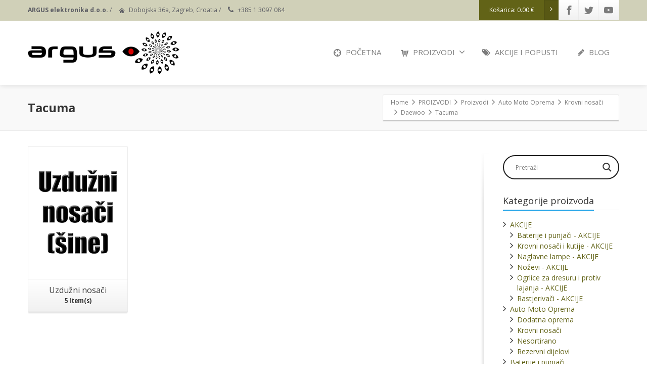

--- FILE ---
content_type: text/html; charset=UTF-8
request_url: https://www.suzavac-argus.com/proizvodi/auto-moto-oprema/krovni-nosaci/daewoo/daewoo-tacuma/
body_size: 20181
content:
<!DOCTYPE html>
<!--[if lt IE 7]><html class="no-js html-loading wf-active ie old-browser lt-ie10 lt-ie9 lt-ie8 lt-ie7 responsive" itemscope="itemscope" itemtype="http://schema.org/WebPage" lang="hr"> <![endif]-->
<!--[if IE 7]><html class="no-js html-loading wf-active ie old-browser ie7 lt-ie10 lt-ie9 lt-ie8 responsive" itemscope="itemscope" itemtype="http://schema.org/WebPage" lang="hr"> <![endif]-->
<!--[if IE 8]><html class="no-js html-loading wf-active ie old-browser ie8 lt-ie10 lt-ie9 responsive" itemscope="itemscope" itemtype="http://schema.org/WebPage" lang="hr"> <![endif]-->
<!--[if IE 9]><html class="no-js html-loading wf-active ie modern-browser ie9 lt-ie10 responsive" itemscope="itemscope" itemtype="http://schema.org/WebPage" lang="hr"> <![endif]-->
<!--[if gt IE 9]><!--><html class="no-js html-loading wf-active modern-browser responsive" itemscope="itemscope" itemtype="http://schema.org/WebPage" lang="hr"> <!--<![endif]--><head><link rel="preconnect" href="https://fonts.gstatic.com/" crossorigin /><meta http-equiv="content-type" content="text/html; charset=UTF-8" /><meta name="viewport" content="width=device-width, maximum-scale=1.0, minimum-scale=1.0"><title itemprop="name">Kategorija proizvoda - Argus Elektronika d.o.o.</title><!--[if IE 8]><meta http-equiv="X-UA-Compatible" content="IE=edge,chrome=1">
<![endif]--><meta name='robots' content='index, follow, max-image-preview:large, max-snippet:-1, max-video-preview:-1' />
 <script type="text/javascript" id="google_gtagjs-js-consent-mode-data-layer">/*  */
window.dataLayer = window.dataLayer || [];function gtag(){dataLayer.push(arguments);}
gtag('consent', 'default', {"ad_personalization":"denied","ad_storage":"denied","ad_user_data":"denied","analytics_storage":"denied","functionality_storage":"denied","security_storage":"denied","personalization_storage":"denied","region":["AT","BE","BG","CH","CY","CZ","DE","DK","EE","ES","FI","FR","GB","GR","HR","HU","IE","IS","IT","LI","LT","LU","LV","MT","NL","NO","PL","PT","RO","SE","SI","SK"],"wait_for_update":500});
window._googlesitekitConsentCategoryMap = {"statistics":["analytics_storage"],"marketing":["ad_storage","ad_user_data","ad_personalization"],"functional":["functionality_storage","security_storage"],"preferences":["personalization_storage"]};
window._googlesitekitConsents = {"ad_personalization":"denied","ad_storage":"denied","ad_user_data":"denied","analytics_storage":"denied","functionality_storage":"denied","security_storage":"denied","personalization_storage":"denied","region":["AT","BE","BG","CH","CY","CZ","DE","DK","EE","ES","FI","FR","GB","GR","HR","HU","IE","IS","IT","LI","LT","LU","LV","MT","NL","NO","PL","PT","RO","SE","SI","SK"],"wait_for_update":500};
/*  */</script> <title>Kategorija proizvoda - Argus Elektronika d.o.o.</title><meta name="description" content="Tacuma -" /><link rel="canonical" href="https://www.suzavac-argus.com/proizvodi/auto-moto-oprema/krovni-nosaci/daewoo/daewoo-tacuma/" /><meta property="og:locale" content="hr_HR" /><meta property="og:type" content="article" /><meta property="og:title" content="Kategorija proizvoda - Tacuma" /><meta property="og:description" content="Tacuma -" /><meta property="og:url" content="https://www.suzavac-argus.com/proizvodi/auto-moto-oprema/krovni-nosaci/daewoo/daewoo-tacuma/" /><meta property="og:site_name" content="Argus Elektronika d.o.o." /><meta property="og:image" content="https://www.suzavac-argus.com/wp-content/uploads/2024/02/krovni-nosaci-daewoo-tacuma.jpg" /><meta property="og:image:width" content="1200" /><meta property="og:image:height" content="1200" /><meta property="og:image:type" content="image/jpeg" /><meta name="twitter:card" content="summary_large_image" /><meta name="twitter:site" content="@ArgusZagreb" /> <script type="application/ld+json" class="yoast-schema-graph">{"@context":"https://schema.org","@graph":[{"@type":"CollectionPage","@id":"https://www.suzavac-argus.com/proizvodi/auto-moto-oprema/krovni-nosaci/daewoo/daewoo-tacuma/","url":"https://www.suzavac-argus.com/proizvodi/auto-moto-oprema/krovni-nosaci/daewoo/daewoo-tacuma/","name":"Kategorija proizvoda - Argus Elektronika d.o.o.","isPartOf":{"@id":"https://www.suzavac-argus.com/#website"},"primaryImageOfPage":{"@id":"https://www.suzavac-argus.com/proizvodi/auto-moto-oprema/krovni-nosaci/daewoo/daewoo-tacuma/#primaryimage"},"image":{"@id":"https://www.suzavac-argus.com/proizvodi/auto-moto-oprema/krovni-nosaci/daewoo/daewoo-tacuma/#primaryimage"},"thumbnailUrl":"https://www.suzavac-argus.com/wp-content/uploads/2023/11/celicni-krovni-nosaci-cruz-lane-120-921-803-01.jpg","description":"Tacuma -","breadcrumb":{"@id":"https://www.suzavac-argus.com/proizvodi/auto-moto-oprema/krovni-nosaci/daewoo/daewoo-tacuma/#breadcrumb"},"inLanguage":"hr"},{"@type":"ImageObject","inLanguage":"hr","@id":"https://www.suzavac-argus.com/proizvodi/auto-moto-oprema/krovni-nosaci/daewoo/daewoo-tacuma/#primaryimage","url":"https://www.suzavac-argus.com/wp-content/uploads/2023/11/celicni-krovni-nosaci-cruz-lane-120-921-803-01.jpg","contentUrl":"https://www.suzavac-argus.com/wp-content/uploads/2023/11/celicni-krovni-nosaci-cruz-lane-120-921-803-01.jpg","width":1200,"height":1200,"caption":"Krovni nosači CRUZ Lane 120 dužine 120 cm koji se montiraju na vozilo uz pomoć CRUZ FIX stopa, prihvata, koji se kupuju zasebno. - 01"},{"@type":"BreadcrumbList","@id":"https://www.suzavac-argus.com/proizvodi/auto-moto-oprema/krovni-nosaci/daewoo/daewoo-tacuma/#breadcrumb","itemListElement":[{"@type":"ListItem","position":1,"name":"Početna stranica","item":"https://www.suzavac-argus.com/"},{"@type":"ListItem","position":2,"name":"Auto Moto Oprema","item":"https://www.suzavac-argus.com/proizvodi/auto-moto-oprema/"},{"@type":"ListItem","position":3,"name":"Krovni nosači","item":"https://www.suzavac-argus.com/proizvodi/auto-moto-oprema/krovni-nosaci/"},{"@type":"ListItem","position":4,"name":"Daewoo","item":"https://www.suzavac-argus.com/proizvodi/auto-moto-oprema/krovni-nosaci/daewoo/"},{"@type":"ListItem","position":5,"name":"Tacuma"}]},{"@type":"WebSite","@id":"https://www.suzavac-argus.com/#website","url":"https://www.suzavac-argus.com/","name":"www.suzavac-argus.com - Argus Elektronika d.o.o.","description":"Sredstva za samoobranu, krovni nosači, krovne kutije","publisher":{"@id":"https://www.suzavac-argus.com/#organization"},"alternateName":"suzavac.com - Argus Zagreb","potentialAction":[{"@type":"SearchAction","target":{"@type":"EntryPoint","urlTemplate":"https://www.suzavac-argus.com/?s={search_term_string}"},"query-input":{"@type":"PropertyValueSpecification","valueRequired":true,"valueName":"search_term_string"}}],"inLanguage":"hr"},{"@type":"Organization","@id":"https://www.suzavac-argus.com/#organization","name":"Argus Elektronika d.o.o.","alternateName":"Argus El. d.o.o.","url":"https://www.suzavac-argus.com/","logo":{"@type":"ImageObject","inLanguage":"hr","@id":"https://www.suzavac-argus.com/#/schema/logo/image/","url":"https://www.suzavac-argus.com/wp-content/uploads/2024/06/argus-logo-500x500-1.png","contentUrl":"https://www.suzavac-argus.com/wp-content/uploads/2024/06/argus-logo-500x500-1.png","width":500,"height":500,"caption":"Argus Elektronika d.o.o."},"image":{"@id":"https://www.suzavac-argus.com/#/schema/logo/image/"},"sameAs":["https://www.facebook.com/ArgusZagreb","https://x.com/ArgusZagreb","https://www.youtube.com/user/ArgusZagreb"],"publishingPrinciples":"https://www.suzavac-argus.com/o-nama/","ownershipFundingInfo":"https://www.suzavac-argus.com/o-nama/","actionableFeedbackPolicy":"https://www.suzavac-argus.com/uvjeti-poslovanja/","correctionsPolicy":"https://www.suzavac-argus.com/uvjeti-poslovanja/","ethicsPolicy":"https://www.suzavac-argus.com/uvjeti-poslovanja/","diversityPolicy":"https://www.suzavac-argus.com/uvjeti-poslovanja/","diversityStaffingReport":"https://www.suzavac-argus.com/uvjeti-poslovanja/"}]}</script> <link rel='dns-prefetch' href='//www.googletagmanager.com' /><link rel='dns-prefetch' href='//fonts.googleapis.com' /> <script>WebFontConfig={google:{families:["Dosis:inherit,400:latin,latin-ext","Open Sans Condensed:300,300italic,700:latin-ext,vietnamese,greek,cyrillic-ext,greek-ext,latin,cyrillic","Open Sans:300,300italic,regular,italic,600,600italic,700,700italic,800,800italic:latin-ext,vietnamese,greek,cyrillic-ext,greek-ext,latin,cyrillic","Open Sans&display=swap"]}};if ( typeof WebFont === "object" && typeof WebFont.load === "function" ) { WebFont.load( WebFontConfig ); }</script><script data-optimized="1" src="https://www.suzavac-argus.com/wp-content/plugins/litespeed-cache/assets/js/webfontloader.min.js"></script><link data-optimized="2" rel="stylesheet" href="https://www.suzavac-argus.com/wp-content/litespeed/css/d88b7a800d90cc0ff1b1401eb938a7d0.css?ver=3621f" /> <script data-optimized="1" type='text/javascript'>var CloudFwOp={"themeurl":"https:\/\/www.suzavac-argus.com\/wp-content\/themes\/envision","ajaxUrl":"https:\/\/www.suzavac-argus.com\/wp-admin\/admin-ajax.php","device":"widescreen","RTL":!1,"SSL":!0,"protocol":"https","responsive":!0,"lang":"hr","sticky_header":!0,"header_overlapping":!1,"navigation_event":"hover","sticky_header_offset":0,"nav_hover_delay":"10","uniform_elements":!0,"disable_prettyphoto_on_mobile":!0,"text_close":"Close","gallery_overlay_opacity":90}</script> <script type="text/javascript" id="woocommerce-google-analytics-integration-gtag-js-after">/*  */
/* Google Analytics for WooCommerce (gtag.js) */
					window.dataLayer = window.dataLayer || [];
					function gtag(){dataLayer.push(arguments);}
					// Set up default consent state.
					for ( const mode of [{"analytics_storage":"denied","ad_storage":"denied","ad_user_data":"denied","ad_personalization":"denied","region":["AT","BE","BG","HR","CY","CZ","DK","EE","FI","FR","DE","GR","HU","IS","IE","IT","LV","LI","LT","LU","MT","NL","NO","PL","PT","RO","SK","SI","ES","SE","GB","CH"]}] || [] ) {
						gtag( "consent", "default", { "wait_for_update": 500, ...mode } );
					}
					gtag("js", new Date());
					gtag("set", "developer_id.dOGY3NW", true);
					gtag("config", "G-LDJW88HC3V", {"track_404":true,"allow_google_signals":true,"logged_in":false,"linker":{"domains":[],"allow_incoming":false},"custom_map":{"dimension1":"logged_in"}});
//# sourceURL=woocommerce-google-analytics-integration-gtag-js-after
/*  */</script> <script type="text/javascript" src="https://www.suzavac-argus.com/wp-includes/js/jquery/jquery.min.js?ver=3.7.1" id="jquery-core-js"></script> <script data-optimized="1" type="text/javascript" src="https://www.suzavac-argus.com/wp-content/litespeed/js/8bab3c7c4b33f565930a1c97df664320.js?ver=c2d0a" id="jquery-migrate-js"></script> <script type="text/javascript" id="consent-mode-script-js-extra">/*  */
var pressidiumCCGCM = {"gcm":{"enabled":true,"implementation":"gtag","ads_data_redaction":false,"url_passthrough":false,"regions":[{"country":"hr","subdivisions":[],"default_consent_states":{"ad_storage":false,"ad_user_data":false,"ad_personalization":false,"analytics_storage":false,"functionality_storage":false,"personalization_storage":false,"security_storage":false}},{"country":"at","subdivisions":[],"default_consent_states":{"ad_storage":false,"ad_user_data":false,"ad_personalization":false,"analytics_storage":false,"functionality_storage":false,"personalization_storage":false,"security_storage":false}},{"country":"be","subdivisions":[],"default_consent_states":{"ad_storage":false,"ad_user_data":false,"ad_personalization":false,"analytics_storage":false,"functionality_storage":false,"personalization_storage":false,"security_storage":false}},{"country":"bg","subdivisions":[],"default_consent_states":{"ad_storage":false,"ad_user_data":false,"ad_personalization":false,"analytics_storage":false,"functionality_storage":false,"personalization_storage":false,"security_storage":false}},{"country":"cy","subdivisions":[],"default_consent_states":{"ad_storage":false,"ad_user_data":false,"ad_personalization":false,"analytics_storage":false,"functionality_storage":false,"personalization_storage":false,"security_storage":false}},{"country":"cz","subdivisions":[],"default_consent_states":{"ad_storage":false,"ad_user_data":false,"ad_personalization":false,"analytics_storage":false,"functionality_storage":false,"personalization_storage":false,"security_storage":false}},{"country":"dk","subdivisions":[],"default_consent_states":{"ad_storage":false,"ad_user_data":false,"ad_personalization":false,"analytics_storage":false,"functionality_storage":false,"personalization_storage":false,"security_storage":false}},{"country":"ee","subdivisions":[],"default_consent_states":{"ad_storage":false,"ad_user_data":false,"ad_personalization":false,"analytics_storage":false,"functionality_storage":false,"personalization_storage":false,"security_storage":false}},{"country":"fi","subdivisions":[],"default_consent_states":{"ad_storage":false,"ad_user_data":false,"ad_personalization":false,"analytics_storage":false,"functionality_storage":false,"personalization_storage":false,"security_storage":false}},{"country":"fr","subdivisions":[],"default_consent_states":{"ad_storage":false,"ad_user_data":false,"ad_personalization":false,"analytics_storage":false,"functionality_storage":false,"personalization_storage":false,"security_storage":false}},{"country":"de","subdivisions":[],"default_consent_states":{"ad_storage":false,"ad_user_data":false,"ad_personalization":false,"analytics_storage":false,"functionality_storage":false,"personalization_storage":false,"security_storage":false}},{"country":"gr","subdivisions":[],"default_consent_states":{"ad_storage":false,"ad_user_data":false,"ad_personalization":false,"analytics_storage":false,"functionality_storage":false,"personalization_storage":false,"security_storage":false}},{"country":"hu","subdivisions":[],"default_consent_states":{"ad_storage":false,"ad_user_data":false,"ad_personalization":false,"analytics_storage":false,"functionality_storage":false,"personalization_storage":false,"security_storage":false}},{"country":"ie","subdivisions":[],"default_consent_states":{"ad_storage":false,"ad_user_data":false,"ad_personalization":false,"analytics_storage":false,"functionality_storage":false,"personalization_storage":false,"security_storage":false}},{"country":"it","subdivisions":[],"default_consent_states":{"ad_storage":false,"ad_user_data":false,"ad_personalization":false,"analytics_storage":false,"functionality_storage":false,"personalization_storage":false,"security_storage":false}},{"country":"lv","subdivisions":[],"default_consent_states":{"ad_storage":false,"ad_user_data":false,"ad_personalization":false,"analytics_storage":false,"functionality_storage":false,"personalization_storage":false,"security_storage":false}},{"country":"lt","subdivisions":[],"default_consent_states":{"ad_storage":false,"ad_user_data":false,"ad_personalization":false,"analytics_storage":false,"functionality_storage":false,"personalization_storage":false,"security_storage":false}},{"country":"lu","subdivisions":[],"default_consent_states":{"ad_storage":false,"ad_user_data":false,"ad_personalization":false,"analytics_storage":false,"functionality_storage":false,"personalization_storage":false,"security_storage":false}},{"country":"mt","subdivisions":[],"default_consent_states":{"ad_storage":false,"ad_user_data":false,"ad_personalization":false,"analytics_storage":false,"functionality_storage":false,"personalization_storage":false,"security_storage":false}},{"country":"nl","subdivisions":[],"default_consent_states":{"ad_storage":false,"ad_user_data":false,"ad_personalization":false,"analytics_storage":false,"functionality_storage":false,"personalization_storage":false,"security_storage":false}},{"country":"pl","subdivisions":[],"default_consent_states":{"ad_storage":false,"ad_user_data":false,"ad_personalization":false,"analytics_storage":false,"functionality_storage":false,"personalization_storage":false,"security_storage":false}},{"country":"pt","subdivisions":[],"default_consent_states":{"ad_storage":false,"ad_user_data":false,"ad_personalization":false,"analytics_storage":false,"functionality_storage":false,"personalization_storage":false,"security_storage":false}},{"country":"ro","subdivisions":[],"default_consent_states":{"ad_storage":false,"ad_user_data":false,"ad_personalization":false,"analytics_storage":false,"functionality_storage":false,"personalization_storage":false,"security_storage":false}},{"country":"sk","subdivisions":[],"default_consent_states":{"ad_storage":false,"ad_user_data":false,"ad_personalization":false,"analytics_storage":false,"functionality_storage":false,"personalization_storage":false,"security_storage":false}},{"country":"si","subdivisions":[],"default_consent_states":{"ad_storage":false,"ad_user_data":false,"ad_personalization":false,"analytics_storage":false,"functionality_storage":false,"personalization_storage":false,"security_storage":false}},{"country":"es","subdivisions":[],"default_consent_states":{"ad_storage":false,"ad_user_data":false,"ad_personalization":false,"analytics_storage":false,"functionality_storage":false,"personalization_storage":false,"security_storage":false}},{"country":"se","subdivisions":[],"default_consent_states":{"ad_storage":false,"ad_user_data":false,"ad_personalization":false,"analytics_storage":false,"functionality_storage":false,"personalization_storage":false,"security_storage":false}},{"country":"gb","subdivisions":[],"default_consent_states":{"ad_storage":false,"ad_user_data":false,"ad_personalization":false,"analytics_storage":false,"functionality_storage":false,"personalization_storage":false,"security_storage":false}}]}};
//# sourceURL=consent-mode-script-js-extra
/*  */</script> <script data-optimized="1" type="text/javascript" src="https://www.suzavac-argus.com/wp-content/litespeed/js/212204627e7d5ce9d856f8cfa0a9f8d5.js?ver=7ba1f" id="consent-mode-script-js"></script> <script data-optimized="1" type="text/javascript" src="https://www.suzavac-argus.com/wp-content/litespeed/js/878c2912a2f36e3ae12a27063adcb641.js?ver=d479d" id="disable-payment-method-for-woocommerce-js"></script> <script data-optimized="1" type="text/javascript" src="https://www.suzavac-argus.com/wp-content/litespeed/js/d795fe64c7ee6a64b18c1bf97c637a05.js?ver=40725" id="wc-jquery-blockui-js" defer="defer" data-wp-strategy="defer"></script> <script data-optimized="1" type="text/javascript" id="wc-add-to-cart-js-extra">var wc_add_to_cart_params={"ajax_url":"/wp-admin/admin-ajax.php","wc_ajax_url":"/?wc-ajax=%%endpoint%%","i18n_view_cart":"Vidi ko\u0161aricu","cart_url":"https://www.suzavac-argus.com/kosarica/","is_cart":"","cart_redirect_after_add":"no"}</script> <script data-optimized="1" type="text/javascript" src="https://www.suzavac-argus.com/wp-content/litespeed/js/70b3d419f2cc4edc5b25e800a0b29477.js?ver=64dbe" id="wc-add-to-cart-js" defer="defer" data-wp-strategy="defer"></script> <script data-optimized="1" type="text/javascript" src="https://www.suzavac-argus.com/wp-content/litespeed/js/6f5578e2457058240794943d2611da0d.js?ver=f1fad" id="wc-js-cookie-js" defer="defer" data-wp-strategy="defer"></script> <script data-optimized="1" type="text/javascript" id="woocommerce-js-extra">var woocommerce_params={"ajax_url":"/wp-admin/admin-ajax.php","wc_ajax_url":"/?wc-ajax=%%endpoint%%","i18n_password_show":"Prika\u017ei lozinku","i18n_password_hide":"Sakrij lozinku"}</script> <script data-optimized="1" type="text/javascript" src="https://www.suzavac-argus.com/wp-content/litespeed/js/48013dc8002888b2899d32d4814c9a11.js?ver=e6532" id="woocommerce-js" defer="defer" data-wp-strategy="defer"></script> <script data-optimized="1" type="text/javascript" id="wt-smart-coupon-for-woo-js-extra">var WTSmartCouponOBJ={"ajaxurl":"https://www.suzavac-argus.com/wp-admin/admin-ajax.php","wc_ajax_url":"https://www.suzavac-argus.com/?wc-ajax=","nonces":{"public":"224072d019","apply_coupon":"82d0c8ab8a"},"labels":{"please_wait":"Please wait...","choose_variation":"Please choose a variation","error":"Error !!!"},"shipping_method":[],"payment_method":"","is_cart":""}</script> <script data-optimized="1" type="text/javascript" src="https://www.suzavac-argus.com/wp-content/litespeed/js/8abd4877501837d52d0c7ffc8187420c.js?ver=f87cc" id="wt-smart-coupon-for-woo-js"></script> <script data-optimized="1" type="text/javascript" id="wd-asl-ajaxsearchlite-js-before">window.ASL=typeof window.ASL!=='undefined'?window.ASL:{};window.ASL.wp_rocket_exception="DOMContentLoaded";window.ASL.ajaxurl="https:\/\/www.suzavac-argus.com\/wp-admin\/admin-ajax.php";window.ASL.backend_ajaxurl="https:\/\/www.suzavac-argus.com\/wp-admin\/admin-ajax.php";window.ASL.asl_url="https:\/\/www.suzavac-argus.com\/wp-content\/plugins\/ajax-search-lite\/";window.ASL.detect_ajax=1;window.ASL.media_query=4780;window.ASL.version=4780;window.ASL.pageHTML="";window.ASL.additional_scripts=[];window.ASL.script_async_load=!1;window.ASL.init_only_in_viewport=!0;window.ASL.font_url="https:\/\/www.suzavac-argus.com\/wp-content\/plugins\/ajax-search-lite\/css\/fonts\/icons2.woff2";window.ASL.highlight={"enabled":!1,"data":[]};window.ASL.analytics={"method":0,"tracking_id":"","string":"?ajax_search={asl_term}","event":{"focus":{"active":!0,"action":"focus","category":"ASL","label":"Input focus","value":"1"},"search_start":{"active":!1,"action":"search_start","category":"ASL","label":"Phrase: {phrase}","value":"1"},"search_end":{"active":!0,"action":"search_end","category":"ASL","label":"{phrase} | {results_count}","value":"1"},"magnifier":{"active":!0,"action":"magnifier","category":"ASL","label":"Magnifier clicked","value":"1"},"return":{"active":!0,"action":"return","category":"ASL","label":"Return button pressed","value":"1"},"facet_change":{"active":!1,"action":"facet_change","category":"ASL","label":"{option_label} | {option_value}","value":"1"},"result_click":{"active":!0,"action":"result_click","category":"ASL","label":"{result_title} | {result_url}","value":"1"}}}</script> <script data-optimized="1" type="text/javascript" src="https://www.suzavac-argus.com/wp-content/litespeed/js/85ae1334e5c69d7ee0466eda26c2708f.js?ver=34a65" id="wd-asl-ajaxsearchlite-js"></script> <script data-optimized="1" type="text/javascript" src="https://www.suzavac-argus.com/wp-content/litespeed/js/47f55cf7f4d3e441e9757ec5935055d3.js?ver=ff92a" id="wd-asl-ajaxsearchlite-core-js"></script> <script data-optimized="1" type="text/javascript" src="https://www.suzavac-argus.com/wp-content/litespeed/js/471bb0d781b6f012ebba05634fc2205f.js?ver=12612" id="wd-asl-ajaxsearchlite-vertical-js"></script> <script data-optimized="1" type="text/javascript" src="https://www.suzavac-argus.com/wp-content/litespeed/js/d2897b4bcbba5baaf915443fa3de6793.js?ver=b4718" id="wd-asl-ajaxsearchlite-ga-js"></script> <script data-optimized="1" type="text/javascript" src="https://www.suzavac-argus.com/wp-content/litespeed/js/8acb360fd6095d26b1a0aefabdc15985.js?ver=fa82a" id="wd-asl-ajaxsearchlite-wrapper-js"></script> <script data-optimized="1" type="text/javascript" src="https://www.suzavac-argus.com/wp-content/litespeed/js/165a30a278d432ca4f9a31c8f1c2f227.js?ver=13ee0" id="mobmenujs-js"></script> <meta name="generator" content="Site Kit by Google 1.170.0" /> <script>(function(w,d,s,l,i){w[l]=w[l]||[];w[l].push({'gtm.start':
new Date().getTime(),event:'gtm.js'});var f=d.getElementsByTagName(s)[0],
j=d.createElement(s),dl=l!='dataLayer'?'&l='+l:'';j.async=true;j.src=
'https://www.googletagmanager.com/gtm.js?id='+i+dl;f.parentNode.insertBefore(j,f);
})(window,document,'script','dataLayer','AW-16535224942');</script> 
<noscript><style>.woocommerce-product-gallery{ opacity: 1 !important; }</style></noscript><meta name="google-adsense-platform-account" content="ca-host-pub-2644536267352236"><meta name="google-adsense-platform-domain" content="sitekit.withgoogle.com"><link rel="preconnect" href="https://fonts.gstatic.com" crossorigin /><link rel="preload" as="style" href="//fonts.googleapis.com/css?family=Open+Sans&display=swap" />
 <script type="text/javascript">/*  */

			( function( w, d, s, l, i ) {
				w[l] = w[l] || [];
				w[l].push( {'gtm.start': new Date().getTime(), event: 'gtm.js'} );
				var f = d.getElementsByTagName( s )[0],
					j = d.createElement( s ), dl = l != 'dataLayer' ? '&l=' + l : '';
				j.async = true;
				j.src = 'https://www.googletagmanager.com/gtm.js?id=' + i + dl;
				f.parentNode.insertBefore( j, f );
			} )( window, document, 'script', 'dataLayer', 'GTM-TK24T9J' );
			
/*  */</script> <meta name="generator" content="Powered by Slider Revolution 6.2.1 - responsive, Mobile-Friendly Slider Plugin for WordPress with comfortable drag and drop interface." /><link rel="icon" href="https://www.suzavac-argus.com/wp-content/uploads/2018/12/cropped-logoret-32x32.png" sizes="32x32" /><link rel="icon" href="https://www.suzavac-argus.com/wp-content/uploads/2018/12/cropped-logoret-192x192.png" sizes="192x192" /><link rel="apple-touch-icon" href="https://www.suzavac-argus.com/wp-content/uploads/2018/12/cropped-logoret-180x180.png" /><meta name="msapplication-TileImage" content="https://www.suzavac-argus.com/wp-content/uploads/2018/12/cropped-logoret-270x270.png" /> <script data-optimized="1" type="text/javascript">function setREVStartSize(e){try{var pw=document.getElementById(e.c).parentNode.offsetWidth,newh;pw=pw===0||isNaN(pw)?window.innerWidth:pw;e.tabw=e.tabw===undefined?0:parseInt(e.tabw);e.thumbw=e.thumbw===undefined?0:parseInt(e.thumbw);e.tabh=e.tabh===undefined?0:parseInt(e.tabh);e.thumbh=e.thumbh===undefined?0:parseInt(e.thumbh);e.tabhide=e.tabhide===undefined?0:parseInt(e.tabhide);e.thumbhide=e.thumbhide===undefined?0:parseInt(e.thumbhide);e.mh=e.mh===undefined||e.mh==""||e.mh==="auto"?0:parseInt(e.mh,0);if(e.layout==="fullscreen"||e.l==="fullscreen")
newh=Math.max(e.mh,window.innerHeight);else{e.gw=Array.isArray(e.gw)?e.gw:[e.gw];for(var i in e.rl)if(e.gw[i]===undefined||e.gw[i]===0)e.gw[i]=e.gw[i-1];e.gh=e.el===undefined||e.el===""||(Array.isArray(e.el)&&e.el.length==0)?e.gh:e.el;e.gh=Array.isArray(e.gh)?e.gh:[e.gh];for(var i in e.rl)if(e.gh[i]===undefined||e.gh[i]===0)e.gh[i]=e.gh[i-1];var nl=new Array(e.rl.length),ix=0,sl;e.tabw=e.tabhide>=pw?0:e.tabw;e.thumbw=e.thumbhide>=pw?0:e.thumbw;e.tabh=e.tabhide>=pw?0:e.tabh;e.thumbh=e.thumbhide>=pw?0:e.thumbh;for(var i in e.rl)nl[i]=e.rl[i]<window.innerWidth?0:e.rl[i];sl=nl[0];for(var i in nl)if(sl>nl[i]&&nl[i]>0){sl=nl[i];ix=i}
var m=pw>(e.gw[ix]+e.tabw+e.thumbw)?1:(pw-(e.tabw+e.thumbw))/(e.gw[ix]);newh=(e.type==="carousel"&&e.justify==="true"?e.gh[ix]:(e.gh[ix]*m))+(e.tabh+e.thumbh)}
if(window.rs_init_css===undefined)window.rs_init_css=document.head.appendChild(document.createElement("style"));document.getElementById(e.c).height=newh;window.rs_init_css.innerHTML+="#"+e.c+"_wrapper { height: "+newh+"px }"}catch(e){console.log("Failure at Presize of Slider:"+e)}}</script> </head><body class="archive tax-product_cat term-daewoo-tacuma term-1771 wp-theme-envision theme-envision woocommerce woocommerce-page woocommerce-no-js pressidium-cc-theme run layout--fullwidth ui--side-panel-position-left ui--mobile-navigation-style-default mob-menu-slideout-over"><div id="side-panel-pusher"><div id="main-container"><div id="page-wrap"><header id="page-header" class="clearfix"><div id="top-bar" class="clearfix"><div id="top-bar-background"><div class="container relative"><div id="top-bar-text" class="top-bar-sides abs-left">
<strong>ARGUS elektronika d.o.o.</strong><div class="helper--seperator">/</div>
<i class="ui--icon icomoon-home-4" style="margin-right: 5px;"></i> Dobojska 36a, Zagreb, Croatia<div class="helper--seperator">/</div>
<i class="ui--icon fontawesome-phone" style="margin-right: 5px;"></i> <a href="tel:+385 1 3097 084" target="_blank">+385 1 3097 084</a></div><div id="top-bar-widgets" class="top-bar-sides abs-right"><ul id="widget--shop-cart" class="ui--widget ui--custom-menu opt--on-hover unstyled-all "><li>
<a href="https://www.suzavac-argus.com/kosarica/" class="ui--gradient ui--accent-gradient ui--accent-color on--hover ui--side-panel" data-target="ui--side-cart-widget">Košarica: <span class="cart-money"><span class="woocommerce-Price-amount amount"><bdi>0.00&nbsp;<span class="woocommerce-Price-currencySymbol">&euro;</span></bdi></span></span> <span class="helper--extract-icon"><i class="fontawesome-angle-right px14"></i></span></a></li></ul><ul id="topbar-social-icons" class="ui-socialbar unstyled ui--widget opt--on-hover style--top-bar  ss ui-socialbar-style-default effect--slide borderless"><li class="facebook ui--gradient ui--gradient-grey ui-socialbar-item ui--animation"><a href="https://www.facebook.com/ArgusZagreb " class="ui-socialbar-image" target="_blank" title="Facebook" rel="nofollow"><span class="ui-socialbar-svg "><svg version="1.1" xmlns="http://www.w3.org/2000/svg" width="32" height="32" viewBox="0 0 32 32">
<path d="M19 6h5v-6h-5c-3.86 0-7 3.14-7 7v3h-4v6h4v16h6v-16h5l1-6h-6v-3c0-0.542 0.458-1 1-1z"></path>
</svg>
</span><span class="ui-socialbar-svg-hover ui-socialbar-color-bg"><svg version="1.1" xmlns="http://www.w3.org/2000/svg" width="32" height="32" viewBox="0 0 32 32">
<path d="M19 6h5v-6h-5c-3.86 0-7 3.14-7 7v3h-4v6h4v16h6v-16h5l1-6h-6v-3c0-0.542 0.458-1 1-1z"></path>
</svg>
</span></a></li><li class="twitter ui--gradient ui--gradient-grey ui-socialbar-item ui--animation"><a href="https://twitter.com/ArgusZagreb" class="ui-socialbar-image" target="_blank" title="Twitter" rel="nofollow"><span class="ui-socialbar-svg "><svg version="1.1" xmlns="http://www.w3.org/2000/svg" width="32" height="32" viewBox="0 0 32 32">
<path d="M32 7.075c-1.175 0.525-2.444 0.875-3.769 1.031 1.356-0.813 2.394-2.1 2.887-3.631-1.269 0.75-2.675 1.3-4.169 1.594-1.2-1.275-2.906-2.069-4.794-2.069-3.625 0-6.563 2.938-6.563 6.563 0 0.512 0.056 1.012 0.169 1.494-5.456-0.275-10.294-2.888-13.531-6.862-0.563 0.969-0.887 2.1-0.887 3.3 0 2.275 1.156 4.287 2.919 5.463-1.075-0.031-2.087-0.331-2.975-0.819 0 0.025 0 0.056 0 0.081 0 3.181 2.263 5.838 5.269 6.437-0.55 0.15-1.131 0.231-1.731 0.231-0.425 0-0.831-0.044-1.237-0.119 0.838 2.606 3.263 4.506 6.131 4.563-2.25 1.762-5.075 2.813-8.156 2.813-0.531 0-1.050-0.031-1.569-0.094 2.913 1.869 6.362 2.95 10.069 2.95 12.075 0 18.681-10.006 18.681-18.681 0-0.287-0.006-0.569-0.019-0.85 1.281-0.919 2.394-2.075 3.275-3.394z"></path>
</svg>
</span><span class="ui-socialbar-svg-hover ui-socialbar-color-bg"><svg version="1.1" xmlns="http://www.w3.org/2000/svg" width="32" height="32" viewBox="0 0 32 32">
<path d="M32 7.075c-1.175 0.525-2.444 0.875-3.769 1.031 1.356-0.813 2.394-2.1 2.887-3.631-1.269 0.75-2.675 1.3-4.169 1.594-1.2-1.275-2.906-2.069-4.794-2.069-3.625 0-6.563 2.938-6.563 6.563 0 0.512 0.056 1.012 0.169 1.494-5.456-0.275-10.294-2.888-13.531-6.862-0.563 0.969-0.887 2.1-0.887 3.3 0 2.275 1.156 4.287 2.919 5.463-1.075-0.031-2.087-0.331-2.975-0.819 0 0.025 0 0.056 0 0.081 0 3.181 2.263 5.838 5.269 6.437-0.55 0.15-1.131 0.231-1.731 0.231-0.425 0-0.831-0.044-1.237-0.119 0.838 2.606 3.263 4.506 6.131 4.563-2.25 1.762-5.075 2.813-8.156 2.813-0.531 0-1.050-0.031-1.569-0.094 2.913 1.869 6.362 2.95 10.069 2.95 12.075 0 18.681-10.006 18.681-18.681 0-0.287-0.006-0.569-0.019-0.85 1.281-0.919 2.394-2.075 3.275-3.394z"></path>
</svg>
</span></a></li><li class="youtube ui--gradient ui--gradient-grey ui-socialbar-item ui--animation"><a href="https://www.youtube.com/user/ArgusZagreb " class="ui-socialbar-image" target="_blank" title="Youtube" rel="nofollow"><span class="ui-socialbar-svg "><svg version="1.1" xmlns="http://www.w3.org/2000/svg" width="32" height="32" viewBox="0 0 32 32">
<path d="M31.681 9.6c0 0-0.313-2.206-1.275-3.175-1.219-1.275-2.581-1.281-3.206-1.356-4.475-0.325-11.194-0.325-11.194-0.325h-0.012c0 0-6.719 0-11.194 0.325-0.625 0.075-1.987 0.081-3.206 1.356-0.963 0.969-1.269 3.175-1.269 3.175s-0.319 2.588-0.319 5.181v2.425c0 2.587 0.319 5.181 0.319 5.181s0.313 2.206 1.269 3.175c1.219 1.275 2.819 1.231 3.531 1.369 2.563 0.244 10.881 0.319 10.881 0.319s6.725-0.012 11.2-0.331c0.625-0.075 1.988-0.081 3.206-1.356 0.962-0.969 1.275-3.175 1.275-3.175s0.319-2.587 0.319-5.181v-2.425c-0.006-2.588-0.325-5.181-0.325-5.181zM12.694 20.15v-8.994l8.644 4.513-8.644 4.481z"></path>
</svg>
</span><span class="ui-socialbar-svg-hover ui-socialbar-color-bg"><svg version="1.1" xmlns="http://www.w3.org/2000/svg" width="32" height="32" viewBox="0 0 32 32">
<path d="M31.681 9.6c0 0-0.313-2.206-1.275-3.175-1.219-1.275-2.581-1.281-3.206-1.356-4.475-0.325-11.194-0.325-11.194-0.325h-0.012c0 0-6.719 0-11.194 0.325-0.625 0.075-1.987 0.081-3.206 1.356-0.963 0.969-1.269 3.175-1.269 3.175s-0.319 2.588-0.319 5.181v2.425c0 2.587 0.319 5.181 0.319 5.181s0.313 2.206 1.269 3.175c1.219 1.275 2.819 1.231 3.531 1.369 2.563 0.244 10.881 0.319 10.881 0.319s6.725-0.012 11.2-0.331c0.625-0.075 1.988-0.081 3.206-1.356 0.962-0.969 1.275-3.175 1.275-3.175s0.319-2.587 0.319-5.181v-2.425c-0.006-2.588-0.325-5.181-0.325-5.181zM12.694 20.15v-8.994l8.644 4.513-8.644 4.481z"></path>
</svg>
</span></a></li></ul></div></div></div></div><div id="header-container" class="header-style-1 logo-position-left navigation-position-right sticky-logo-position-left sticky-navigation-position-right no-stuck clearfix"  data-responsive="{&quot;css&quot;:{&quot;padding-bottom&quot;:{&quot;phone&quot;:0,&quot;tablet&quot;:20,&quot;widescreen&quot;:0}}}"><div id="header-container-background"></div><div class="container relative"><div id="logo">
<a href="https://www.suzavac-argus.com"><img  id="logo-desktop" class="visible-desktop " src="https://www.suzavac-argus.com/wp-content/uploads/2018/12/logoret-1.png" data-at2x="https://www.suzavac-argus.com/wp-content/uploads/2018/12/logoret.png" alt="Argus Elektronika d.o.o." style="margin-top: 21px;  margin-bottom: 21px;"/>
<img  id="logo-tablet" class="visible-tablet " src="https://www.suzavac-argus.com/wp-content/uploads/2018/12/logoret-1.png" data-at2x="https://www.suzavac-argus.com/wp-content/uploads/2018/12/logoret.png" alt="Argus Elektronika d.o.o." style="margin-top: 40px;  margin-bottom: 20px;"/>
<img  id="logo-phone" class="visible-phone " src="https://www.suzavac-argus.com/wp-content/uploads/2018/12/logoret-1.png" data-at2x="https://www.suzavac-argus.com/wp-content/uploads/2018/12/logoret.png" alt="Argus Elektronika d.o.o." style="margin-top: 20px;  margin-bottom: 20px;"/>						</a><div id="header-navigation-toggle">
<a href="javascript:;"><i class="fontawesome-align-justify ui--caret"></i><span class="header-navigation-toogle-text">Navigation</span></a></div></div><nav id="navigation" class="without-navigation-holder ui-row"><ul id="header-navigation" class="sf-menu clearfix unstyled-all"><li id="menu-item-1624" class="menu-item menu-item-type-custom menu-item-object-custom menu-item-home level-0 top-level-item to-right"><a href="https://www.suzavac-argus.com/"><i class="ui--icon icomoon-target-3" style="margin-right: 5px;"></i> POČETNA</a></li><li id="menu-item-1725" class="menu-item menu-item-type-post_type menu-item-object-page menu-item-has-children level-0 top-level-item has-child fallout to-right"><a href="https://www.suzavac-argus.com/proizvodi/"><i class="ui--icon icomoon-cart-6" style="margin-right: 5px;"></i> PROIZVODI<i class="ui--caret fontawesome-angle-down px18"></i></a><ul class="sub-menu"><li id="menu-item-1753" class="menu-item menu-item-type-taxonomy menu-item-object-product_cat menu-item-has-children level-1 sub-level-item has-child to-right"><a href="https://www.suzavac-argus.com/proizvodi/suzavci/">Suzavci<i class="ui--caret fontawesome-angle-right px18"></i></a><ul class="sub-menu"><li id="menu-item-3294" class="menu-item menu-item-type-custom menu-item-object-custom level-2 sub-level-item to-right"><a href="https://www.suzavac-argus.com/proizvodi/suzavci/">Sprejevi za samoobranu</a></li><li id="menu-item-21875" class="menu-item menu-item-type-custom menu-item-object-custom level-2 sub-level-item to-right"><a href="https://www.suzavac-argus.com/proizvodi/suzavci/akcija-11-gratis/">AKCIJA 1+1 GRATIS</a></li><li id="menu-item-1880" class="menu-item menu-item-type-taxonomy menu-item-object-product_cat level-2 sub-level-item to-right"><a href="https://www.suzavac-argus.com/proizvodi/suzavci/akcija-kupi-4-plati-3/">AKCIJA &#8211; KUPI 4 PLATI 3</a></li><li id="menu-item-1939" class="menu-item menu-item-type-taxonomy menu-item-object-product_cat level-2 sub-level-item to-right"><a href="https://www.suzavac-argus.com/proizvodi/suzavci/futrole-drzaci-pribor/">Futrole, držači i pribor</a></li></ul></li><li id="menu-item-1752" class="menu-item menu-item-type-taxonomy menu-item-object-product_cat level-1 sub-level-item to-right"><a href="https://www.suzavac-argus.com/proizvodi/sokeri/">Šokeri</a></li><li id="menu-item-14155" class="menu-item menu-item-type-custom menu-item-object-custom level-1 sub-level-item to-right"><a href="https://www.suzavac-argus.com/proizvodi/auto-moto-oprema/">Auto Moto oprema</a></li><li id="menu-item-1761" class="menu-item menu-item-type-taxonomy menu-item-object-product_cat menu-item-has-children level-1 sub-level-item has-child to-right"><a href="https://www.suzavac-argus.com/proizvodi/krovni-nosaci-i-kutije/">Krovni nosači i kutije<i class="ui--caret fontawesome-angle-right px18"></i></a><ul class="sub-menu"><li id="menu-item-7647" class="menu-item menu-item-type-custom menu-item-object-custom level-2 sub-level-item to-right"><a href="https://www.suzavac-argus.com/proizvodi/krovni-nosaci-i-kutije/krovni-nosaci-i-kutije-nosaci-za-bicikle/">Nosači za bicikl</a></li><li id="menu-item-10964" class="menu-item menu-item-type-custom menu-item-object-custom level-2 sub-level-item to-right"><a href="https://www.suzavac-argus.com/proizvodi/krovni-nosaci-i-kutije/nosaci-za-kajak/">Nosači za kajak</a></li><li id="menu-item-9736" class="menu-item menu-item-type-custom menu-item-object-custom level-2 sub-level-item to-right"><a href="https://www.suzavac-argus.com/proizvodi/krovni-nosaci-i-kutije/nosaci-za-skije-snowboard/">Nosači za skije/snowboard</a></li><li id="menu-item-1763" class="menu-item menu-item-type-taxonomy menu-item-object-product_cat level-2 sub-level-item to-right"><a href="https://www.suzavac-argus.com/proizvodi/krovni-nosaci-i-kutije/krovne-kutije/">Krovne kutije</a></li><li id="menu-item-1764" class="menu-item menu-item-type-taxonomy menu-item-object-product_cat level-2 sub-level-item to-right"><a href="https://www.suzavac-argus.com/proizvodi/krovni-nosaci-i-kutije/krovni-nosacii/">Krovni nosači</a></li><li id="menu-item-1762" class="menu-item menu-item-type-taxonomy menu-item-object-product_cat level-2 sub-level-item to-right"><a href="https://www.suzavac-argus.com/proizvodi/krovni-nosaci-i-kutije/krovni-nosaci-kitovi/">Kitovi za krovne nosače</a></li><li id="menu-item-5916" class="menu-item menu-item-type-custom menu-item-object-custom level-2 sub-level-item to-right"><a href="https://www.suzavac-argus.com/proizvodi/krovni-nosaci-i-kutije/krovni-nosaci-gospodarska-kombi-vozila/">Krovni nosači za gospodarska (kombi) vozila</a></li></ul></li><li id="menu-item-1737" class="menu-item menu-item-type-taxonomy menu-item-object-product_cat menu-item-has-children level-1 sub-level-item has-child to-right"><a href="https://www.suzavac-argus.com/proizvodi/nozevi/">Noževi<i class="ui--caret fontawesome-angle-right px18"></i></a><ul class="sub-menu"><li id="menu-item-2233" class="menu-item menu-item-type-taxonomy menu-item-object-product_cat level-2 sub-level-item to-right"><a href="https://www.suzavac-argus.com/proizvodi/nozevi/rasklopni-nozevi/">Rasklopni noževi</a></li><li id="menu-item-2232" class="menu-item menu-item-type-taxonomy menu-item-object-product_cat level-2 sub-level-item to-right"><a href="https://www.suzavac-argus.com/proizvodi/nozevi/fiksni-nozevi/">Fiksni noževi</a></li><li id="menu-item-6256" class="menu-item menu-item-type-custom menu-item-object-custom level-2 sub-level-item to-right"><a href="https://www.suzavac-argus.com/proizvodi/nozevi/kuhinjski-nozevi/">Kuhinjski noževi</a></li><li id="menu-item-5437" class="menu-item menu-item-type-custom menu-item-object-custom level-2 sub-level-item to-right"><a href="https://www.suzavac-argus.com/proizvodi/nozevi/njega-tijela/">Njega</a></li><li id="menu-item-2565" class="menu-item menu-item-type-taxonomy menu-item-object-product_cat level-2 sub-level-item to-right"><a href="https://www.suzavac-argus.com/proizvodi/nozevi/ostalo/">Ostalo</a></li></ul></li><li id="menu-item-7590" class="menu-item menu-item-type-custom menu-item-object-custom menu-item-has-children level-1 sub-level-item has-child to-right"><a href="https://www.suzavac-argus.com/proizvodi/replike/">Replike<i class="ui--caret fontawesome-angle-right px18"></i></a><ul class="sub-menu"><li id="menu-item-7864" class="menu-item menu-item-type-custom menu-item-object-custom level-2 sub-level-item to-right"><a href="https://www.suzavac-argus.com/proizvodi/replike/replike-katane/">Katane</a></li><li id="menu-item-7648" class="menu-item menu-item-type-custom menu-item-object-custom level-2 sub-level-item to-right"><a href="https://www.suzavac-argus.com/proizvodi/replike/replike-macevi/">Mačevi</a></li><li id="menu-item-14466" class="menu-item menu-item-type-custom menu-item-object-custom level-2 sub-level-item to-right"><a href="https://www.suzavac-argus.com/proizvodi/replike/replike-sjekire/">Sjekire</a></li><li id="menu-item-8619" class="menu-item menu-item-type-custom menu-item-object-custom level-2 sub-level-item to-right"><a href="https://www.suzavac-argus.com/proizvodi/replike/replike-kacige/">Kacige</a></li><li id="menu-item-7651" class="menu-item menu-item-type-custom menu-item-object-custom level-2 sub-level-item to-right"><a href="https://www.suzavac-argus.com/proizvodi/replike/replike-stitovi/">Štitovi</a></li><li id="menu-item-7925" class="menu-item menu-item-type-custom menu-item-object-custom level-2 sub-level-item to-right"><a href="https://www.suzavac-argus.com/proizvodi/replike/replike-oklopi/">Oklopi</a></li><li id="menu-item-7649" class="menu-item menu-item-type-custom menu-item-object-custom level-2 sub-level-item to-right"><a href="https://www.suzavac-argus.com/proizvodi/replike/replike-otvaraci-za-pisma/">Otvarači za pisma</a></li><li id="menu-item-7650" class="menu-item menu-item-type-custom menu-item-object-custom level-2 sub-level-item to-right"><a href="https://www.suzavac-argus.com/proizvodi/replike/replike-postolja-i-stalci/">Postolja i stalci</a></li><li id="menu-item-7865" class="menu-item menu-item-type-custom menu-item-object-custom level-2 sub-level-item to-right"><a href="https://www.suzavac-argus.com/proizvodi/replike/replike-ostalo/">Replike &#8211; Ostalo</a></li></ul></li><li id="menu-item-12646" class="menu-item menu-item-type-custom menu-item-object-custom menu-item-has-children level-1 sub-level-item has-child to-right"><a href="https://www.suzavac-argus.com/proizvodi/dom/">Dom<i class="ui--caret fontawesome-angle-right px18"></i></a><ul class="sub-menu"><li id="menu-item-12648" class="menu-item menu-item-type-custom menu-item-object-custom level-2 sub-level-item to-right"><a href="https://www.suzavac-argus.com/proizvodi/dom/dom-lonci/">Lonci</a></li></ul></li><li id="menu-item-1751" class="menu-item menu-item-type-taxonomy menu-item-object-product_cat level-1 sub-level-item to-right"><a href="https://www.suzavac-argus.com/proizvodi/rastjerivaci/">Rastjerivači</a></li><li id="menu-item-1744" class="menu-item menu-item-type-taxonomy menu-item-object-product_cat menu-item-has-children level-1 sub-level-item has-child to-right"><a href="https://www.suzavac-argus.com/proizvodi/ogrlice-za-dresuru-protiv-lajanja/">Ogrlice za dresuru i protiv lajanja<i class="ui--caret fontawesome-angle-right px18"></i></a><ul class="sub-menu"><li id="menu-item-2236" class="menu-item menu-item-type-taxonomy menu-item-object-product_cat level-2 sub-level-item to-right"><a href="https://www.suzavac-argus.com/proizvodi/ogrlice-za-dresuru-protiv-lajanja/ogrlice-za-dresuru-pasa/">Ogrlice za dresuru</a></li><li id="menu-item-2235" class="menu-item menu-item-type-taxonomy menu-item-object-product_cat level-2 sub-level-item to-right"><a href="https://www.suzavac-argus.com/proizvodi/ogrlice-za-dresuru-protiv-lajanja/ogrlice-protiv-lajanja/">Ogrlice protiv lajanja</a></li><li id="menu-item-2234" class="menu-item menu-item-type-taxonomy menu-item-object-product_cat level-2 sub-level-item to-right"><a href="https://www.suzavac-argus.com/proizvodi/ogrlice-za-dresuru-protiv-lajanja/ograde-i-slobodne-zone/">Ograde i slobodne zone</a></li></ul></li><li id="menu-item-1727" class="menu-item menu-item-type-taxonomy menu-item-object-product_cat menu-item-has-children level-1 sub-level-item has-child to-right"><a href="https://www.suzavac-argus.com/proizvodi/baterije-i-punjaci/">Baterije i punjači<i class="ui--caret fontawesome-angle-right px18"></i></a><ul class="sub-menu"><li id="menu-item-2380" class="menu-item menu-item-type-taxonomy menu-item-object-product_cat level-2 sub-level-item to-right"><a href="https://www.suzavac-argus.com/proizvodi/baterije-i-punjaci/baterije/">Baterije</a></li><li id="menu-item-2381" class="menu-item menu-item-type-taxonomy menu-item-object-product_cat level-2 sub-level-item to-right"><a href="https://www.suzavac-argus.com/proizvodi/baterije-i-punjaci/punjaci-baterija/">Punjači baterija</a></li></ul></li><li id="menu-item-1731" class="menu-item menu-item-type-taxonomy menu-item-object-product_cat menu-item-has-children level-1 sub-level-item has-child to-right"><a href="https://www.suzavac-argus.com/proizvodi/lampe/">Lampe<i class="ui--caret fontawesome-angle-right px18"></i></a><ul class="sub-menu"><li id="menu-item-3295" class="menu-item menu-item-type-custom menu-item-object-custom level-2 sub-level-item to-right"><a href="https://www.suzavac-argus.com/proizvodi/lampe/">Taktičke i baterijske lampe</a></li><li id="menu-item-1733" class="menu-item menu-item-type-taxonomy menu-item-object-product_cat level-2 sub-level-item to-right"><a href="https://www.suzavac-argus.com/proizvodi/lampe/dodaci/">Dodaci</a></li></ul></li><li id="menu-item-1736" class="menu-item menu-item-type-taxonomy menu-item-object-product_cat level-1 sub-level-item to-right"><a href="https://www.suzavac-argus.com/proizvodi/naglavne-lampe/">Naglavne lampe</a></li><li id="menu-item-1730" class="menu-item menu-item-type-taxonomy menu-item-object-product_cat level-1 sub-level-item to-right"><a href="https://www.suzavac-argus.com/proizvodi/kubotani/">Kubotani</a></li><li id="menu-item-1743" class="menu-item menu-item-type-taxonomy menu-item-object-product_cat level-1 sub-level-item to-right"><a href="https://www.suzavac-argus.com/proizvodi/odstranjivaci-krpelja/">Odstranjivači krpelja</a></li><li id="menu-item-1748" class="menu-item menu-item-type-taxonomy menu-item-object-product_cat level-1 sub-level-item to-right"><a href="https://www.suzavac-argus.com/proizvodi/osobni-alarmi/">Osobni alarmi</a></li><li id="menu-item-1749" class="menu-item menu-item-type-taxonomy menu-item-object-product_cat level-1 sub-level-item to-right"><a href="https://www.suzavac-argus.com/proizvodi/palice/">Palice</a></li><li id="menu-item-1750" class="menu-item menu-item-type-taxonomy menu-item-object-product_cat level-1 sub-level-item to-right"><a href="https://www.suzavac-argus.com/proizvodi/pracke-i-puhaljke/">Praćke i puhaljke</a></li></ul></li><li id="menu-item-4931" class="menu-item menu-item-type-custom menu-item-object-custom level-0 top-level-item to-right"><a href="https://www.suzavac-argus.com/proizvodi/akcije-argus/"><i class="ui--icon fontawesome-tags" style="margin-right: 5px;"></i> AKCIJE I POPUSTI</a></li><li id="menu-item-1720" class="menu-item menu-item-type-post_type menu-item-object-page level-0 top-level-item to-right"><a href="https://www.suzavac-argus.com/blog/"><i class="ui--icon fontawesome-pencil" style="margin-right: 5px;"></i> BLOG</a></li><li id="menu-item-20850" class="menu-item menu-item-type-post_type menu-item-object-page level-0 top-level-item to-right hidden-desktop "><a href="https://www.suzavac-argus.com/kosarica/">Košarica</a></li><li id="woocommerce-nav-cart" class="menu-item menu-item-type-custom menu-item-object-custom level-0 top-level-item visible-desktop ">
<a href="https://www.suzavac-argus.com/kosarica/" class="ui--side-panel" data-target="ui--side-cart-widget"><i class="ui--icon icomoon-cart icon-inline-block" style="font-size: 18px;  width: 22px;  height: 22px;"></i> <span class="cart-money"><span class="woocommerce-Price-amount amount"><bdi>0.00&nbsp;<span class="woocommerce-Price-currencySymbol">&euro;</span></bdi></span></span></a></li></ul></nav></div></div></header><div id="titlebar" class=" cover"><div class="container relative"><div id="titlebar-text"><h2 id="titlebar-title">Tacuma</h2></div><div id="titlebar-breadcrumb"><div id="breadcrumb" class="ui--box-alias centerVertical"><div class="ui-bc ui-breadcrumbs breadcrumbs" itemscope itemtype="http://schema.org/BreadcrumbList"><span class="ui-bc-item ui-bc-first" itemprop="itemListElement" itemscope itemtype="http://schema.org/ListItem"><a href="https://www.suzavac-argus.com" itemprop="item" rel="home"><span itemprop="name">Home</span></a><meta itemprop="position" content="0" /></span><span class="ui-bc-seperator"> <i class="ui--caret fontawesome-angle-right px18"></i> </span><span class="ui-bc-item" itemprop="itemListElement" itemscope itemtype="http://schema.org/ListItem"><a href="https://www.suzavac-argus.com/proizvodi/" itemprop="item"><span itemprop="name">PROIZVODI</span></a><meta itemprop="position" content="1" /></span><span class="ui-bc-seperator"> <i class="ui--caret fontawesome-angle-right px18"></i> </span><span class="ui-bc-item" itemprop="itemListElement" itemscope itemtype="http://schema.org/ListItem"><a href="https://www.suzavac-argus.com/proizvodi/" itemprop="item"><span itemprop="name">Proizvodi</span></a><meta itemprop="position" content="2" /></span><span class="ui-bc-seperator"> <i class="ui--caret fontawesome-angle-right px18"></i> </span><span class="ui-bc-item" itemprop="itemListElement" itemscope itemtype="http://schema.org/ListItem"><a href="https://www.suzavac-argus.com/proizvodi/auto-moto-oprema/" itemprop="item"><span itemprop="name">Auto Moto Oprema</span></a><meta itemprop="position" content="3" /></span><span class="ui-bc-seperator"> <i class="ui--caret fontawesome-angle-right px18"></i> </span><span class="ui-bc-item" itemprop="itemListElement" itemscope itemtype="http://schema.org/ListItem"><a href="https://www.suzavac-argus.com/proizvodi/auto-moto-oprema/krovni-nosaci/" itemprop="item"><span itemprop="name">Krovni nosači</span></a><meta itemprop="position" content="4" /></span><span class="ui-bc-seperator"> <i class="ui--caret fontawesome-angle-right px18"></i> </span><span class="ui-bc-item" itemprop="itemListElement" itemscope itemtype="http://schema.org/ListItem"><a href="https://www.suzavac-argus.com/proizvodi/auto-moto-oprema/krovni-nosaci/daewoo/" itemprop="item"><span itemprop="name">Daewoo</span></a><meta itemprop="position" content="5" /></span><span class="ui-bc-seperator"> <i class="ui--caret fontawesome-angle-right px18"></i> </span><span class="ui-bc-item ui-bc-last"><span>Tacuma</span></span></div></div></div></div></div><div id="page-content" class="sidebar-layout ui-row sidebar-right"><div class="container"><div id="the-content" >
 <script async src="https://www.googletagmanager.com/gtag/js?id=AW-16535224942"></script> <script>window.dataLayer = window.dataLayer || [];
  function gtag(){dataLayer.push(arguments);}
  gtag('js', new Date());

  gtag('config', 'AW-16535224942');</script> <div id="primary" class="content-area"><main id="main" class="site-main" role="main"><header class="woocommerce-products-header"></header><div class="woocommerce-notices-wrapper"></div><div class="clearfix"></div><div class="products clearfix"><div class="ui-row row-fluid"><div   class="ui-column span3 product-category product first"><div  class="ui--content-box ui--box ui--content-item ui--animation ui-row"><div class="ui--content-box-header"><div class="ui--content-box-media effect--fade type--image-hover clearfix" style="padding-bottom: 133.33%;"><a class="ui--content-box-link" href="https://www.suzavac-argus.com/proizvodi/auto-moto-oprema/krovni-nosaci/daewoo/daewoo-tacuma/daewoo-tacuma-uzduzni-nosaci/"><div class="ui--content-box-image-default"><img  class="ui--content-box-image" src="https://www.suzavac-argus.com/wp-content/uploads/2023/09/uzduzni-nosaci-sine-01-570x760.jpg" alt="" title=""/></div><div class="ui--content-box-overlay"><div class="ui--content-box-overlay-image"><img  class="ui--content-box-image" src="https://www.suzavac-argus.com/wp-content/uploads/2023/09/uzduzni-nosaci-sine-01-570x760.jpg" alt="" title=""/></div></div></a></div><a class="ui--content-box-link" href="https://www.suzavac-argus.com/proizvodi/auto-moto-oprema/krovni-nosaci/daewoo/daewoo-tacuma/daewoo-tacuma-uzduzni-nosaci/"><div class="ui--content-box-title ui--gradient ui--gradient-grey on--hover clearfix text-center"><h5 class="ui--content-box-title-text">Uzdužni nosači</h5><h6 class="ui--content-box-title-caption"> <span class="count">5 Item(s)</span></h6></div></a></div></div></div></div></div></main></div></div><aside id="primary-sidebars" class="sidebar-area widget-area  custom-widget-sidebar-pmo4m"><div id="block-8" class="widget widget_block"><p><div class="asl_w_container asl_w_container_1" data-id="1" data-instance="1"><div id='ajaxsearchlite1'
data-id="1"
data-instance="1"
class="asl_w asl_m asl_m_1 asl_m_1_1"><div class="probox"><div class='prosettings' style='display:none;' data-opened=0><div class='innericon'>
<svg version="1.1" xmlns="http://www.w3.org/2000/svg" xmlns:xlink="http://www.w3.org/1999/xlink" x="0px" y="0px" width="22" height="22" viewBox="0 0 512 512" enable-background="new 0 0 512 512" xml:space="preserve">
<polygon transform = "rotate(90 256 256)" points="142.332,104.886 197.48,50 402.5,256 197.48,462 142.332,407.113 292.727,256 "/>
</svg></div></div><div class='proinput'><form role="search" action='#' autocomplete="off"
aria-label="Search form">
<input aria-label="Search input"
type='search' class='orig'
tabindex="0"
name='phrase'
placeholder='Pretraži'
value=''
autocomplete="off"/>
<input aria-label="Search autocomplete"
type='text'
class='autocomplete'
tabindex="-1"
name='phrase'
value=''
autocomplete="off" disabled/>
<input type='submit' value="Start search" style='width:0; height: 0; visibility: hidden;'></form></div>
<button class='promagnifier' tabindex="0" aria-label="Search magnifier">
<span class='innericon' style="display:block;">
<svg version="1.1" xmlns="http://www.w3.org/2000/svg" xmlns:xlink="http://www.w3.org/1999/xlink" x="0px" y="0px" width="22" height="22" viewBox="0 0 512 512" enable-background="new 0 0 512 512" xml:space="preserve">
<path d="M460.355,421.59L353.844,315.078c20.041-27.553,31.885-61.437,31.885-98.037
C385.729,124.934,310.793,50,218.686,50C126.58,50,51.645,124.934,51.645,217.041c0,92.106,74.936,167.041,167.041,167.041
c34.912,0,67.352-10.773,94.184-29.158L419.945,462L460.355,421.59z M100.631,217.041c0-65.096,52.959-118.056,118.055-118.056
c65.098,0,118.057,52.959,118.057,118.056c0,65.096-52.959,118.056-118.057,118.056C153.59,335.097,100.631,282.137,100.631,217.041
z"/>
</svg>
</span>
</button><div class='proloading'><div class="asl_loader"><div class="asl_loader-inner asl_simple-circle"></div></div></div><div class='proclose'>
<svg version="1.1" xmlns="http://www.w3.org/2000/svg" xmlns:xlink="http://www.w3.org/1999/xlink" x="0px"
y="0px"
width="12" height="12" viewBox="0 0 512 512" enable-background="new 0 0 512 512"
xml:space="preserve">
<polygon points="438.393,374.595 319.757,255.977 438.378,137.348 374.595,73.607 255.995,192.225 137.375,73.622 73.607,137.352 192.246,255.983 73.622,374.625 137.352,438.393 256.002,319.734 374.652,438.378 "/>
</svg></div></div></div><div class='asl_data_container' style="display:none !important;"><div class="asl_init_data wpdreams_asl_data_ct"
style="display:none !important;"
id="asl_init_id_1"
data-asl-id="1"
data-asl-instance="1"
data-settings="{&quot;homeurl&quot;:&quot;https:\/\/www.suzavac-argus.com\/&quot;,&quot;resultstype&quot;:&quot;vertical&quot;,&quot;resultsposition&quot;:&quot;hover&quot;,&quot;itemscount&quot;:4,&quot;charcount&quot;:0,&quot;highlight&quot;:false,&quot;highlightWholewords&quot;:true,&quot;singleHighlight&quot;:false,&quot;scrollToResults&quot;:{&quot;enabled&quot;:false,&quot;offset&quot;:0},&quot;resultareaclickable&quot;:1,&quot;autocomplete&quot;:{&quot;enabled&quot;:false,&quot;lang&quot;:&quot;en&quot;,&quot;trigger_charcount&quot;:0},&quot;mobile&quot;:{&quot;menu_selector&quot;:&quot;#menu-toggle&quot;},&quot;trigger&quot;:{&quot;click&quot;:&quot;results_page&quot;,&quot;click_location&quot;:&quot;same&quot;,&quot;update_href&quot;:false,&quot;return&quot;:&quot;results_page&quot;,&quot;return_location&quot;:&quot;same&quot;,&quot;facet&quot;:true,&quot;type&quot;:true,&quot;redirect_url&quot;:&quot;?s={phrase}&quot;,&quot;delay&quot;:300},&quot;animations&quot;:{&quot;pc&quot;:{&quot;settings&quot;:{&quot;anim&quot;:&quot;fadedrop&quot;,&quot;dur&quot;:300},&quot;results&quot;:{&quot;anim&quot;:&quot;fadedrop&quot;,&quot;dur&quot;:300},&quot;items&quot;:&quot;voidanim&quot;},&quot;mob&quot;:{&quot;settings&quot;:{&quot;anim&quot;:&quot;fadedrop&quot;,&quot;dur&quot;:300},&quot;results&quot;:{&quot;anim&quot;:&quot;fadedrop&quot;,&quot;dur&quot;:300},&quot;items&quot;:&quot;voidanim&quot;}},&quot;autop&quot;:{&quot;state&quot;:true,&quot;phrase&quot;:&quot;&quot;,&quot;count&quot;:&quot;1&quot;},&quot;resPage&quot;:{&quot;useAjax&quot;:false,&quot;selector&quot;:&quot;#main&quot;,&quot;trigger_type&quot;:true,&quot;trigger_facet&quot;:true,&quot;trigger_magnifier&quot;:false,&quot;trigger_return&quot;:false},&quot;resultsSnapTo&quot;:&quot;left&quot;,&quot;results&quot;:{&quot;width&quot;:&quot;auto&quot;,&quot;width_tablet&quot;:&quot;auto&quot;,&quot;width_phone&quot;:&quot;auto&quot;},&quot;settingsimagepos&quot;:&quot;right&quot;,&quot;closeOnDocClick&quot;:true,&quot;overridewpdefault&quot;:true,&quot;override_method&quot;:&quot;get&quot;}"></div><div id="asl_hidden_data">
<svg style="position:absolute" height="0" width="0">
<filter id="aslblur">
<feGaussianBlur in="SourceGraphic" stdDeviation="4"/>
</filter>
</svg>
<svg style="position:absolute" height="0" width="0">
<filter id="no_aslblur"></filter>
</svg></div></div><div id='ajaxsearchliteres1'
class='vertical wpdreams_asl_results asl_w asl_r asl_r_1 asl_r_1_1'><div class="results"><div class="resdrg"></div></div></div><div id='__original__ajaxsearchlitesettings1'
data-id="1"
class="searchsettings wpdreams_asl_settings asl_w asl_s asl_s_1"><form name='options'
aria-label="Search settings form"
autocomplete = 'off'>
<input type="hidden" name="filters_changed" style="display:none;" value="0">
<input type="hidden" name="filters_initial" style="display:none;" value="1"><div class="asl_option_inner hiddend">
<input type='hidden' name='qtranslate_lang' id='qtranslate_lang'
value='0'/></div><fieldset class="asl_sett_scroll"><legend style="display: none;">Generic selectors</legend><div class="asl_option" tabindex="0"><div class="asl_option_inner">
<input type="checkbox" value="exact"
aria-label="Exact matches only"
name="asl_gen[]" /><div class="asl_option_checkbox"></div></div><div class="asl_option_label">
Exact matches only</div></div><div class="asl_option" tabindex="0"><div class="asl_option_inner">
<input type="checkbox" value="title"
aria-label="Search in title"
name="asl_gen[]"  checked="checked"/><div class="asl_option_checkbox"></div></div><div class="asl_option_label">
Search in title</div></div><div class="asl_option" tabindex="0"><div class="asl_option_inner">
<input type="checkbox" value="content"
aria-label="Search in content"
name="asl_gen[]"  checked="checked"/><div class="asl_option_checkbox"></div></div><div class="asl_option_label">
Search in content</div></div><div class="asl_option_inner hiddend">
<input type="checkbox" value="excerpt"
aria-label="Search in excerpt"
name="asl_gen[]"  checked="checked"/><div class="asl_option_checkbox"></div></div></fieldset><fieldset class="asl_sett_scroll"><legend style="display: none;">Post Type Selectors</legend><div class="asl_option" tabindex="0"><div class="asl_option_inner">
<input type="checkbox" value="post"
aria-label="post"
name="customset[]" checked="checked"/><div class="asl_option_checkbox"></div></div><div class="asl_option_label">
post</div></div><div class="asl_option" tabindex="0"><div class="asl_option_inner">
<input type="checkbox" value="product"
aria-label="product"
name="customset[]" checked="checked"/><div class="asl_option_checkbox"></div></div><div class="asl_option_label">
product</div></div><div class="asl_option" tabindex="0"><div class="asl_option_inner">
<input type="checkbox" value="page"
aria-label="page"
name="customset[]" checked="checked"/><div class="asl_option_checkbox"></div></div><div class="asl_option_label">
page</div></div><div class="asl_option_inner hiddend">
<input type="checkbox" value="product_variation"
aria-label="Hidden option, ignore please"
name="customset[]" checked="checked"/></div><div class="asl_option_inner hiddend">
<input type="checkbox" value="shop_order_placehold"
aria-label="Hidden option, ignore please"
name="customset[]" checked="checked"/></div></fieldset></form></div></div></p></div><div id="woocommerce_product_categories-3" class="widget woocommerce widget_product_categories"><h4 class="sidebar-widget-title ui--widget-title"><span>Kategorije proizvoda</span></h4><ul class="product-categories"><li class="cat-item cat-item-202 cat-parent"><a href="https://www.suzavac-argus.com/proizvodi/akcije-argus/">AKCIJE</a><ul class='children'><li class="cat-item cat-item-204"><a href="https://www.suzavac-argus.com/proizvodi/akcije-argus/baterije-i-punjaci-akcije/">Baterije i punjači - AKCIJE</a></li><li class="cat-item cat-item-207"><a href="https://www.suzavac-argus.com/proizvodi/akcije-argus/krovni-nosaci-i-kutije-akcije/">Krovni nosači i kutije - AKCIJE</a></li><li class="cat-item cat-item-210"><a href="https://www.suzavac-argus.com/proizvodi/akcije-argus/naglavne-lampe-akcije/">Naglavne lampe - AKCIJE</a></li><li class="cat-item cat-item-211"><a href="https://www.suzavac-argus.com/proizvodi/akcije-argus/nozevi-akcije/">Noževi - AKCIJE</a></li><li class="cat-item cat-item-213"><a href="https://www.suzavac-argus.com/proizvodi/akcije-argus/ogrlice-za-dresuru-i-protiv-lajanja-akcije/">Ogrlice za dresuru i protiv lajanja - AKCIJE</a></li><li class="cat-item cat-item-217"><a href="https://www.suzavac-argus.com/proizvodi/akcije-argus/rastjerivaci-akcije/">Rastjerivači - AKCIJE</a></li></ul></li><li class="cat-item cat-item-1084 cat-parent current-cat-parent"><a href="https://www.suzavac-argus.com/proizvodi/auto-moto-oprema/">Auto Moto Oprema</a><ul class='children'><li class="cat-item cat-item-1455"><a href="https://www.suzavac-argus.com/proizvodi/auto-moto-oprema/dodatna-oprema/">Dodatna oprema</a></li><li class="cat-item cat-item-1085 current-cat-parent"><a href="https://www.suzavac-argus.com/proizvodi/auto-moto-oprema/krovni-nosaci/">Krovni nosači</a></li><li class="cat-item cat-item-2260"><a href="https://www.suzavac-argus.com/proizvodi/auto-moto-oprema/nesortirano/">Nesortirano</a></li><li class="cat-item cat-item-1452"><a href="https://www.suzavac-argus.com/proizvodi/auto-moto-oprema/rezervni-dijelovi/">Rezervni dijelovi</a></li></ul></li><li class="cat-item cat-item-45 cat-parent"><a href="https://www.suzavac-argus.com/proizvodi/baterije-i-punjaci/">Baterije i punjači</a><ul class='children'><li class="cat-item cat-item-69"><a href="https://www.suzavac-argus.com/proizvodi/baterije-i-punjaci/baterije/">Baterije</a></li><li class="cat-item cat-item-70"><a href="https://www.suzavac-argus.com/proizvodi/baterije-i-punjaci/punjaci-baterija/">Punjači baterija</a></li></ul></li><li class="cat-item cat-item-995 cat-parent"><a href="https://www.suzavac-argus.com/proizvodi/dom/">Dom</a><ul class='children'><li class="cat-item cat-item-996"><a href="https://www.suzavac-argus.com/proizvodi/dom/dom-lonci/">Lonci</a></li></ul></li><li class="cat-item cat-item-58 cat-parent"><a href="https://www.suzavac-argus.com/proizvodi/krovni-nosaci-i-kutije/">Krovni nosači i kutije</a><ul class='children'><li class="cat-item cat-item-525"><a href="https://www.suzavac-argus.com/proizvodi/krovni-nosaci-i-kutije/krovni-nosaci-gospodarska-kombi-vozila/">Gospodarska (kombi) vozila</a></li><li class="cat-item cat-item-61"><a href="https://www.suzavac-argus.com/proizvodi/krovni-nosaci-i-kutije/krovni-nosaci-kitovi/">Kitovi za krovne nosače</a></li><li class="cat-item cat-item-60"><a href="https://www.suzavac-argus.com/proizvodi/krovni-nosaci-i-kutije/krovne-kutije/">Krovne kutije</a></li><li class="cat-item cat-item-59"><a href="https://www.suzavac-argus.com/proizvodi/krovni-nosaci-i-kutije/krovni-nosacii/">Krovni nosači</a></li><li class="cat-item cat-item-764"><a href="https://www.suzavac-argus.com/proizvodi/krovni-nosaci-i-kutije/krovni-nosaci-i-kutije-nosaci-za-bicikle/">Nosači za bicikle</a></li><li class="cat-item cat-item-969"><a href="https://www.suzavac-argus.com/proizvodi/krovni-nosaci-i-kutije/nosaci-za-kajak/">Nosači za kajak</a></li><li class="cat-item cat-item-919"><a href="https://www.suzavac-argus.com/proizvodi/krovni-nosaci-i-kutije/nosaci-za-skije-snowboard/">Nosači za skije/snowboard</a></li></ul></li><li class="cat-item cat-item-34"><a href="https://www.suzavac-argus.com/proizvodi/kubotani/">Kubotani</a></li><li class="cat-item cat-item-38 cat-parent"><a href="https://www.suzavac-argus.com/proizvodi/lampe/">Lampe</a><ul class='children'><li class="cat-item cat-item-53"><a href="https://www.suzavac-argus.com/proizvodi/lampe/dodaci/">Dodaci</a></li></ul></li><li class="cat-item cat-item-39"><a href="https://www.suzavac-argus.com/proizvodi/naglavne-lampe/">Naglavne lampe</a></li><li class="cat-item cat-item-37 cat-parent"><a href="https://www.suzavac-argus.com/proizvodi/nozevi/">Noževi</a><ul class='children'><li class="cat-item cat-item-68"><a href="https://www.suzavac-argus.com/proizvodi/nozevi/fiksni-nozevi/">Fiksni noževi</a></li><li class="cat-item cat-item-650"><a href="https://www.suzavac-argus.com/proizvodi/nozevi/kuhinjski-nozevi/">Kuhinjski noževi</a></li><li class="cat-item cat-item-364"><a href="https://www.suzavac-argus.com/proizvodi/nozevi/njega-tijela/">Njega</a></li><li class="cat-item cat-item-72"><a href="https://www.suzavac-argus.com/proizvodi/nozevi/ostalo/">Ostalo</a></li><li class="cat-item cat-item-67"><a href="https://www.suzavac-argus.com/proizvodi/nozevi/rasklopni-nozevi/">Rasklopni noževi</a></li></ul></li><li class="cat-item cat-item-41"><a href="https://www.suzavac-argus.com/proizvodi/odstranjivaci-krpelja/">Odstranjivači krpelja</a></li><li class="cat-item cat-item-43 cat-parent"><a href="https://www.suzavac-argus.com/proizvodi/ogrlice-za-dresuru-protiv-lajanja/">Ogrlice za dresuru i protiv lajanja</a><ul class='children'><li class="cat-item cat-item-957"><a href="https://www.suzavac-argus.com/proizvodi/ogrlice-za-dresuru-protiv-lajanja/dodatna-oprema-za-ogrlice-za-dresuru-i-protiv-lajanja/">Dodatna oprema</a></li><li class="cat-item cat-item-66"><a href="https://www.suzavac-argus.com/proizvodi/ogrlice-za-dresuru-protiv-lajanja/ograde-i-slobodne-zone/">Ograde i slobodne zone</a></li><li class="cat-item cat-item-65"><a href="https://www.suzavac-argus.com/proizvodi/ogrlice-za-dresuru-protiv-lajanja/ogrlice-protiv-lajanja/">Ogrlice protiv lajanja</a></li><li class="cat-item cat-item-64"><a href="https://www.suzavac-argus.com/proizvodi/ogrlice-za-dresuru-protiv-lajanja/ogrlice-za-dresuru-pasa/">Ogrlice za dresuru</a></li></ul></li><li class="cat-item cat-item-33"><a href="https://www.suzavac-argus.com/proizvodi/osobni-alarmi/">Osobni alarmi</a></li><li class="cat-item cat-item-739"><a href="https://www.suzavac-argus.com/proizvodi/ostalo-2/">Ostalo</a></li><li class="cat-item cat-item-35"><a href="https://www.suzavac-argus.com/proizvodi/palice/">Palice</a></li><li class="cat-item cat-item-36"><a href="https://www.suzavac-argus.com/proizvodi/pracke-i-puhaljke/">Praćke i puhaljke</a></li><li class="cat-item cat-item-40"><a href="https://www.suzavac-argus.com/proizvodi/rastjerivaci/">Rastjerivači</a></li><li class="cat-item cat-item-752 cat-parent"><a href="https://www.suzavac-argus.com/proizvodi/replike/">Replike</a><ul class='children'><li class="cat-item cat-item-822"><a href="https://www.suzavac-argus.com/proizvodi/replike/replike-kacige/">Kacige</a></li><li class="cat-item cat-item-759"><a href="https://www.suzavac-argus.com/proizvodi/replike/replike-katane/">Katane</a></li><li class="cat-item cat-item-754"><a href="https://www.suzavac-argus.com/proizvodi/replike/replike-macevi/">Mačevi</a></li><li class="cat-item cat-item-758"><a href="https://www.suzavac-argus.com/proizvodi/replike/replike-otvaraci-za-pisma/">Otvarači za pisma</a></li><li class="cat-item cat-item-765"><a href="https://www.suzavac-argus.com/proizvodi/replike/replike-postolja-i-stalci/">Postolja i stalci</a></li><li class="cat-item cat-item-792"><a href="https://www.suzavac-argus.com/proizvodi/replike/replike-ostalo/">Replike - Ostalo</a></li><li class="cat-item cat-item-761"><a href="https://www.suzavac-argus.com/proizvodi/replike/replike-sjekire/">Sjekire</a></li></ul></li><li class="cat-item cat-item-32"><a href="https://www.suzavac-argus.com/proizvodi/sokeri/">Šokeri</a></li><li class="cat-item cat-item-31 cat-parent"><a href="https://www.suzavac-argus.com/proizvodi/suzavci/">Suzavci</a><ul class='children'><li class="cat-item cat-item-62"><a href="https://www.suzavac-argus.com/proizvodi/suzavci/akcija-kupi-4-plati-3/">AKCIJA - KUPI 4 PLATI 3</a></li><li class="cat-item cat-item-2315"><a href="https://www.suzavac-argus.com/proizvodi/suzavci/akcija-11-gratis/">AKCIJA 1+1 GRATIS</a></li><li class="cat-item cat-item-63"><a href="https://www.suzavac-argus.com/proizvodi/suzavci/futrole-drzaci-pribor/">Futrole, držači i pribor</a></li></ul></li></ul></div><div id="nav_menu-13" class="widget widget_nav_menu"><h4 class="sidebar-widget-title ui--widget-title"><span>Korisne poveznice</span></h4><div class="menu-korisne-poveznice-container"><ul id="menu-korisne-poveznice" class="menu"><li id="menu-item-10429" class="menu-item menu-item-type-post_type menu-item-object-page depth-0 to-right"><a href="https://www.suzavac-argus.com/uvjeti-poslovanja/">UVJETI POSLOVANJA</a></li><li id="menu-item-17618" class="menu-item menu-item-type-custom menu-item-object-custom depth-0 to-right"><a href="https://www.suzavac-argus.com/wp-content/uploads/2024/06/UVJETI-PRODAJE-2024-06-17.pdf">UVJETI PRODAJE</a></li><li id="menu-item-10430" class="menu-item menu-item-type-custom menu-item-object-custom depth-0 to-right"><a href="https://www.suzavac-argus.com/wp-content/uploads/2023/03/OBRAZAC-ZA-JEDNOSTRANI-RASKID-UGOVORA.pdf">JEDNOSTRANI RASKID UGOVORA &#8211; OBRAZAC</a></li><li id="menu-item-10432" class="menu-item menu-item-type-custom menu-item-object-custom depth-0 to-right"><a href="https://www.suzavac-argus.com/wp-content/uploads/2024/06/PRIGOVOR-POTROSACA-2024-06-17-compressed.pdf">PRIGOVOR POTROŠAČA &#8211; OBRAZAC</a></li></ul></div></div><div id="sidebar-shadow"><div id="sidebar-shadow-top"></div><div id="sidebar-shadow-bottom"></div></div></aside></div></div><footer class="ui-dark"><div id="footer-widgets"><div class="container"><div id="footer-widgets-row1"><div class="ui-row row"><aside class="widget-area span9"><div id="block-5" class="widget widget-footer widget_block"><h3 class="wp-block-heading" id="h-ne-propustite-posebne-ponude-i-akcije">Ne propustite posebne ponude i akcije</h3></div><div id="block-7" class="widget widget-footer widget_block widget_text"><p>Pretplatite se na naš newsletter i budite u toku s Argus novostima.</p></div><div id="block-4" class="widget widget-footer widget_block"><div class="wp-block-buttons is-content-justification-left is-layout-flex wp-container-core-buttons-is-layout-fdcfc74e wp-block-buttons-is-layout-flex"><div class="wp-block-button"><a class="wp-block-button__link has-text-align-center wp-element-button" href="https://mailchi.mp/791d9fd611c6/7jq93jgzb4">Prijavi se na newsletter</a></div></div></div></aside><aside class="widget-area span3"><div id="text-10" class="widget widget-footer widget_text"><div class="textwidget"><p>Fiksni tečaj konverzije 1 € = 7,53450 kn</p><p><i class="ui--icon fontawesome-legal" style="margin-right: 5px;"></i><a href="https://www.suzavac-argus.com/zakon/">Zakon</a><br />
<i class="ui--icon icomoon-tv" style="margin-right: 5px;"></i><a href="https://www.suzavac-argus.com/iz-medija/">Iz medija</a><br />
<i class="ui--icon fontawesome-link" style="margin-right: 5px;"></i><a href="https://www.suzavac-argus.com/linkovi/">Linkovi</a><br />
<i class="ui--icon icomoon-archive" style="margin-right: 5px;"></i><a href="https://www.suzavac-argus.com/uvjeti-poslovanja/">Uvjeti poslovanja</a><br />
<i class="ui--icon fontawesome-group" style="margin-right: 5px;"></i> <a href="https://www.suzavac-argus.com/o-nama/">O nama</a><br />
<i class="ui--icon icomoon-eye-blocked" style="margin-right: 5px;"></i> <a href="https://www.suzavac-argus.com/politika-privatnosti/">Politika privatnosti</a><br />
<i class="ui--icon fontawesome-group" style="margin-right: 5px;"></i> <a href="https://www.suzavac-argus.com/nacini-placanja/">Načini plaćanja</a></p></div></div></aside></div></div></div></div><div id="footer-bottom" class=""><div class="container"><div id="footer-texts" class="pull-left"><strong>suzavac-argus.com</strong> © 2026 - by <a href="https://www.studioperisic.com">studioP</a></div></div></div></footer></div></div><div id="side-panel" class="ui-row" style="display: none;"><div id="ui--side-cart-widget"><h3><strong>Košarica</strong></h3><div id="ui--side-cart" class="woocommerce"><p class="woocommerce-mini-cart__empty-message">Nema proizvoda u košarici.</p></div></div></div></div> <script type="speculationrules">{"prefetch":[{"source":"document","where":{"and":[{"href_matches":"/*"},{"not":{"href_matches":["/wp-*.php","/wp-admin/*","/wp-content/uploads/*","/wp-content/*","/wp-content/plugins/*","/wp-content/themes/envision/*","/*\\?(.+)"]}},{"not":{"selector_matches":"a[rel~=\"nofollow\"]"}},{"not":{"selector_matches":".no-prefetch, .no-prefetch a"}}]},"eagerness":"conservative"}]}</script>  <script>(function(i,s,o,g,r,a,m){i['GoogleAnalyticsObject']=r;i[r]=i[r]||function(){
(i[r].q=i[r].q||[]).push(arguments)},i[r].l=1*new Date();a=s.createElement(o),
m=s.getElementsByTagName(o)[0];a.async=1;a.src=g;m.parentNode.insertBefore(a,m)
})(window,document,'script','//www.google-analytics.com/analytics.js','ga');

ga('create', 'UA-30214031-1', 'auto');
ga('send', 'pageview');</script>  <script data-optimized="1" type="text/javascript">jQuery(document).ready(function(){if(jQuery.isFunction(jQuery.fn.UItoTop)){jQuery().UItoTop({text:'<i class="fontawesome-angle-up px24"></i>',min:200,inDelay:600,outDelay:400,scrollSpeed:500,containerID:'toTop',className:'btn btn-primary',containerHoverID:'toTopHover',})}})</script> <script data-optimized="1" type="text/javascript">document.oncontextmenu=function(event){if(event.target.tagName!='INPUT'&&event.target.tagName!='TEXTAREA'){event.preventDefault()}};document.ondragstart=function(){if(event.target.tagName!='INPUT'&&event.target.tagName!='TEXTAREA'){event.preventDefault()}}</script> <div class="mobmenu-overlay"></div><div class="mob-menu-header-holder mobmenu"  data-menu-display="mob-menu-slideout-over" data-open-icon="down-open" data-close-icon="up-open"><div class="mob-menu-logo-holder"><a href="https://www.suzavac-argus.com" class="headertext"><span>Argus Elektronika d.o.o.</span></a></div><div class="mobmenur-container"><a href="#" class="mobmenu-right-bt mobmenu-trigger-action" data-panel-target="mobmenu-right-panel" aria-label="Right Menu Button"><i class="mob-icon-menu mob-menu-icon"></i><i class="mob-icon-cancel-1 mob-cancel-button"></i></a></div></div><div class="mobmenu-right-alignment mobmenu-panel mobmenu-right-panel  ">
<a href="#" class="mobmenu-right-bt" aria-label="Right Menu Button"><i class="mob-icon-cancel-1 mob-cancel-button"></i></a><div class="mobmenu-content"><div class="menu-demo-container"><ul id="mobmenuright" class="wp-mobile-menu" role="menubar" aria-label="Main navigation for mobile devices"><li role="none"  class="menu-item menu-item-type-custom menu-item-object-custom menu-item-home menu-item-1624"><a href="https://www.suzavac-argus.com/" role="menuitem" class=""><i class="ui--icon icomoon-target-3" style="margin-right: 5px;"></i> POČETNA</a></li><li role="none"  class="menu-item menu-item-type-post_type menu-item-object-page menu-item-has-children menu-item-1725"><a href="https://www.suzavac-argus.com/proizvodi/" role="menuitem" class=""><i class="ui--icon icomoon-cart-6" style="margin-right: 5px;"></i> PROIZVODI</a><ul  role='menu' class="sub-menu "><li role="none"  class="menu-item menu-item-type-taxonomy menu-item-object-product_cat menu-item-has-children menu-item-1753"><a href="https://www.suzavac-argus.com/proizvodi/suzavci/" role="menuitem" class="">Suzavci</a><ul  role='menu' class="sub-menu "><li role="none"  class="menu-item menu-item-type-custom menu-item-object-custom menu-item-3294"><a href="https://www.suzavac-argus.com/proizvodi/suzavci/" role="menuitem" class="">Sprejevi za samoobranu</a></li><li role="none"  class="menu-item menu-item-type-custom menu-item-object-custom menu-item-21875"><a href="https://www.suzavac-argus.com/proizvodi/suzavci/akcija-11-gratis/" role="menuitem" class="">AKCIJA 1+1 GRATIS</a></li><li role="none"  class="menu-item menu-item-type-taxonomy menu-item-object-product_cat menu-item-1880"><a href="https://www.suzavac-argus.com/proizvodi/suzavci/akcija-kupi-4-plati-3/" role="menuitem" class="">AKCIJA &#8211; KUPI 4 PLATI 3</a></li><li role="none"  class="menu-item menu-item-type-taxonomy menu-item-object-product_cat menu-item-1939"><a href="https://www.suzavac-argus.com/proizvodi/suzavci/futrole-drzaci-pribor/" role="menuitem" class="">Futrole, držači i pribor</a></li></ul></li><li role="none"  class="menu-item menu-item-type-taxonomy menu-item-object-product_cat menu-item-1752"><a href="https://www.suzavac-argus.com/proizvodi/sokeri/" role="menuitem" class="">Šokeri</a></li><li role="none"  class="menu-item menu-item-type-custom menu-item-object-custom menu-item-14155"><a href="https://www.suzavac-argus.com/proizvodi/auto-moto-oprema/" role="menuitem" class="">Auto Moto oprema</a></li><li role="none"  class="menu-item menu-item-type-taxonomy menu-item-object-product_cat menu-item-has-children menu-item-1761"><a href="https://www.suzavac-argus.com/proizvodi/krovni-nosaci-i-kutije/" role="menuitem" class="">Krovni nosači i kutije</a><ul  role='menu' class="sub-menu "><li role="none"  class="menu-item menu-item-type-custom menu-item-object-custom menu-item-7647"><a href="https://www.suzavac-argus.com/proizvodi/krovni-nosaci-i-kutije/krovni-nosaci-i-kutije-nosaci-za-bicikle/" role="menuitem" class="">Nosači za bicikl</a></li><li role="none"  class="menu-item menu-item-type-custom menu-item-object-custom menu-item-10964"><a href="https://www.suzavac-argus.com/proizvodi/krovni-nosaci-i-kutije/nosaci-za-kajak/" role="menuitem" class="">Nosači za kajak</a></li><li role="none"  class="menu-item menu-item-type-custom menu-item-object-custom menu-item-9736"><a href="https://www.suzavac-argus.com/proizvodi/krovni-nosaci-i-kutije/nosaci-za-skije-snowboard/" role="menuitem" class="">Nosači za skije/snowboard</a></li><li role="none"  class="menu-item menu-item-type-taxonomy menu-item-object-product_cat menu-item-1763"><a href="https://www.suzavac-argus.com/proizvodi/krovni-nosaci-i-kutije/krovne-kutije/" role="menuitem" class="">Krovne kutije</a></li><li role="none"  class="menu-item menu-item-type-taxonomy menu-item-object-product_cat menu-item-1764"><a href="https://www.suzavac-argus.com/proizvodi/krovni-nosaci-i-kutije/krovni-nosacii/" role="menuitem" class="">Krovni nosači</a></li><li role="none"  class="menu-item menu-item-type-taxonomy menu-item-object-product_cat menu-item-1762"><a href="https://www.suzavac-argus.com/proizvodi/krovni-nosaci-i-kutije/krovni-nosaci-kitovi/" role="menuitem" class="">Kitovi za krovne nosače</a></li><li role="none"  class="menu-item menu-item-type-custom menu-item-object-custom menu-item-5916"><a href="https://www.suzavac-argus.com/proizvodi/krovni-nosaci-i-kutije/krovni-nosaci-gospodarska-kombi-vozila/" role="menuitem" class="">Krovni nosači za gospodarska (kombi) vozila</a></li></ul></li><li role="none"  class="menu-item menu-item-type-taxonomy menu-item-object-product_cat menu-item-has-children menu-item-1737"><a href="https://www.suzavac-argus.com/proizvodi/nozevi/" role="menuitem" class="">Noževi</a><ul  role='menu' class="sub-menu "><li role="none"  class="menu-item menu-item-type-taxonomy menu-item-object-product_cat menu-item-2233"><a href="https://www.suzavac-argus.com/proizvodi/nozevi/rasklopni-nozevi/" role="menuitem" class="">Rasklopni noževi</a></li><li role="none"  class="menu-item menu-item-type-taxonomy menu-item-object-product_cat menu-item-2232"><a href="https://www.suzavac-argus.com/proizvodi/nozevi/fiksni-nozevi/" role="menuitem" class="">Fiksni noževi</a></li><li role="none"  class="menu-item menu-item-type-custom menu-item-object-custom menu-item-6256"><a href="https://www.suzavac-argus.com/proizvodi/nozevi/kuhinjski-nozevi/" role="menuitem" class="">Kuhinjski noževi</a></li><li role="none"  class="menu-item menu-item-type-custom menu-item-object-custom menu-item-5437"><a href="https://www.suzavac-argus.com/proizvodi/nozevi/njega-tijela/" role="menuitem" class="">Njega</a></li><li role="none"  class="menu-item menu-item-type-taxonomy menu-item-object-product_cat menu-item-2565"><a href="https://www.suzavac-argus.com/proizvodi/nozevi/ostalo/" role="menuitem" class="">Ostalo</a></li></ul></li><li role="none"  class="menu-item menu-item-type-custom menu-item-object-custom menu-item-has-children menu-item-7590"><a href="https://www.suzavac-argus.com/proizvodi/replike/" role="menuitem" class="">Replike</a><ul  role='menu' class="sub-menu "><li role="none"  class="menu-item menu-item-type-custom menu-item-object-custom menu-item-7864"><a href="https://www.suzavac-argus.com/proizvodi/replike/replike-katane/" role="menuitem" class="">Katane</a></li><li role="none"  class="menu-item menu-item-type-custom menu-item-object-custom menu-item-7648"><a href="https://www.suzavac-argus.com/proizvodi/replike/replike-macevi/" role="menuitem" class="">Mačevi</a></li><li role="none"  class="menu-item menu-item-type-custom menu-item-object-custom menu-item-14466"><a href="https://www.suzavac-argus.com/proizvodi/replike/replike-sjekire/" role="menuitem" class="">Sjekire</a></li><li role="none"  class="menu-item menu-item-type-custom menu-item-object-custom menu-item-8619"><a href="https://www.suzavac-argus.com/proizvodi/replike/replike-kacige/" role="menuitem" class="">Kacige</a></li><li role="none"  class="menu-item menu-item-type-custom menu-item-object-custom menu-item-7651"><a href="https://www.suzavac-argus.com/proizvodi/replike/replike-stitovi/" role="menuitem" class="">Štitovi</a></li><li role="none"  class="menu-item menu-item-type-custom menu-item-object-custom menu-item-7925"><a href="https://www.suzavac-argus.com/proizvodi/replike/replike-oklopi/" role="menuitem" class="">Oklopi</a></li><li role="none"  class="menu-item menu-item-type-custom menu-item-object-custom menu-item-7649"><a href="https://www.suzavac-argus.com/proizvodi/replike/replike-otvaraci-za-pisma/" role="menuitem" class="">Otvarači za pisma</a></li><li role="none"  class="menu-item menu-item-type-custom menu-item-object-custom menu-item-7650"><a href="https://www.suzavac-argus.com/proizvodi/replike/replike-postolja-i-stalci/" role="menuitem" class="">Postolja i stalci</a></li><li role="none"  class="menu-item menu-item-type-custom menu-item-object-custom menu-item-7865"><a href="https://www.suzavac-argus.com/proizvodi/replike/replike-ostalo/" role="menuitem" class="">Replike &#8211; Ostalo</a></li></ul></li><li role="none"  class="menu-item menu-item-type-custom menu-item-object-custom menu-item-has-children menu-item-12646"><a href="https://www.suzavac-argus.com/proizvodi/dom/" role="menuitem" class="">Dom</a><ul  role='menu' class="sub-menu "><li role="none"  class="menu-item menu-item-type-custom menu-item-object-custom menu-item-12648"><a href="https://www.suzavac-argus.com/proizvodi/dom/dom-lonci/" role="menuitem" class="">Lonci</a></li></ul></li><li role="none"  class="menu-item menu-item-type-taxonomy menu-item-object-product_cat menu-item-1751"><a href="https://www.suzavac-argus.com/proizvodi/rastjerivaci/" role="menuitem" class="">Rastjerivači</a></li><li role="none"  class="menu-item menu-item-type-taxonomy menu-item-object-product_cat menu-item-has-children menu-item-1744"><a href="https://www.suzavac-argus.com/proizvodi/ogrlice-za-dresuru-protiv-lajanja/" role="menuitem" class="">Ogrlice za dresuru i protiv lajanja</a><ul  role='menu' class="sub-menu "><li role="none"  class="menu-item menu-item-type-taxonomy menu-item-object-product_cat menu-item-2236"><a href="https://www.suzavac-argus.com/proizvodi/ogrlice-za-dresuru-protiv-lajanja/ogrlice-za-dresuru-pasa/" role="menuitem" class="">Ogrlice za dresuru</a></li><li role="none"  class="menu-item menu-item-type-taxonomy menu-item-object-product_cat menu-item-2235"><a href="https://www.suzavac-argus.com/proizvodi/ogrlice-za-dresuru-protiv-lajanja/ogrlice-protiv-lajanja/" role="menuitem" class="">Ogrlice protiv lajanja</a></li><li role="none"  class="menu-item menu-item-type-taxonomy menu-item-object-product_cat menu-item-2234"><a href="https://www.suzavac-argus.com/proizvodi/ogrlice-za-dresuru-protiv-lajanja/ograde-i-slobodne-zone/" role="menuitem" class="">Ograde i slobodne zone</a></li></ul></li><li role="none"  class="menu-item menu-item-type-taxonomy menu-item-object-product_cat menu-item-has-children menu-item-1727"><a href="https://www.suzavac-argus.com/proizvodi/baterije-i-punjaci/" role="menuitem" class="">Baterije i punjači</a><ul  role='menu' class="sub-menu "><li role="none"  class="menu-item menu-item-type-taxonomy menu-item-object-product_cat menu-item-2380"><a href="https://www.suzavac-argus.com/proizvodi/baterije-i-punjaci/baterije/" role="menuitem" class="">Baterije</a></li><li role="none"  class="menu-item menu-item-type-taxonomy menu-item-object-product_cat menu-item-2381"><a href="https://www.suzavac-argus.com/proizvodi/baterije-i-punjaci/punjaci-baterija/" role="menuitem" class="">Punjači baterija</a></li></ul></li><li role="none"  class="menu-item menu-item-type-taxonomy menu-item-object-product_cat menu-item-has-children menu-item-1731"><a href="https://www.suzavac-argus.com/proizvodi/lampe/" role="menuitem" class="">Lampe</a><ul  role='menu' class="sub-menu "><li role="none"  class="menu-item menu-item-type-custom menu-item-object-custom menu-item-3295"><a href="https://www.suzavac-argus.com/proizvodi/lampe/" role="menuitem" class="">Taktičke i baterijske lampe</a></li><li role="none"  class="menu-item menu-item-type-taxonomy menu-item-object-product_cat menu-item-1733"><a href="https://www.suzavac-argus.com/proizvodi/lampe/dodaci/" role="menuitem" class="">Dodaci</a></li></ul></li><li role="none"  class="menu-item menu-item-type-taxonomy menu-item-object-product_cat menu-item-1736"><a href="https://www.suzavac-argus.com/proizvodi/naglavne-lampe/" role="menuitem" class="">Naglavne lampe</a></li><li role="none"  class="menu-item menu-item-type-taxonomy menu-item-object-product_cat menu-item-1730"><a href="https://www.suzavac-argus.com/proizvodi/kubotani/" role="menuitem" class="">Kubotani</a></li><li role="none"  class="menu-item menu-item-type-taxonomy menu-item-object-product_cat menu-item-1743"><a href="https://www.suzavac-argus.com/proizvodi/odstranjivaci-krpelja/" role="menuitem" class="">Odstranjivači krpelja</a></li><li role="none"  class="menu-item menu-item-type-taxonomy menu-item-object-product_cat menu-item-1748"><a href="https://www.suzavac-argus.com/proizvodi/osobni-alarmi/" role="menuitem" class="">Osobni alarmi</a></li><li role="none"  class="menu-item menu-item-type-taxonomy menu-item-object-product_cat menu-item-1749"><a href="https://www.suzavac-argus.com/proizvodi/palice/" role="menuitem" class="">Palice</a></li><li role="none"  class="menu-item menu-item-type-taxonomy menu-item-object-product_cat menu-item-1750"><a href="https://www.suzavac-argus.com/proizvodi/pracke-i-puhaljke/" role="menuitem" class="">Praćke i puhaljke</a></li></ul></li><li role="none"  class="menu-item menu-item-type-custom menu-item-object-custom menu-item-4931"><a href="https://www.suzavac-argus.com/proizvodi/akcije-argus/" role="menuitem" class=""><i class="ui--icon fontawesome-tags" style="margin-right: 5px;"></i> AKCIJE I POPUSTI</a></li><li role="none"  class="menu-item menu-item-type-post_type menu-item-object-page menu-item-1720"><a href="https://www.suzavac-argus.com/blog/" role="menuitem" class=""><i class="ui--icon fontawesome-pencil" style="margin-right: 5px;"></i> BLOG</a></li><li role="none"  class="menu-item menu-item-type-post_type menu-item-object-page menu-item-20850"><a href="https://www.suzavac-argus.com/kosarica/" role="menuitem" class="">Košarica</a></li></ul></div></div><div class="mob-menu-right-bg-holder"></div></div>
<noscript>
<iframe src="https://www.googletagmanager.com/ns.html?id=GTM-TK24T9J" height="0" width="0" style="display:none;visibility:hidden"></iframe>
</noscript>
 <script data-optimized="1" type='text/javascript'>(function(){var c=document.body.className;c=c.replace(/woocommerce-no-js/,'woocommerce-js');document.body.className=c})()</script> <script data-optimized="1" type="text/javascript" src="https://www.suzavac-argus.com/wp-content/litespeed/js/955624a505f4b66d92fb0f339963cb85.js?ver=b7482" id="theme-app-js"></script> <script data-optimized="1" type="text/javascript" src="https://www.suzavac-argus.com/wp-content/litespeed/js/b9d07bee9d1379ec455694e0314cc278.js?ver=ab70b" id="theme-to-top-js"></script> <script type="text/javascript" src="https://www.googletagmanager.com/gtag/js?id=G-LDJW88HC3V" id="google-tag-manager-js" data-wp-strategy="async"></script> <script data-optimized="1" type="text/javascript" src="https://www.suzavac-argus.com/wp-content/litespeed/js/c5f1295a8d3821eaa698176fd7bf07a8.js?ver=e7129" id="wp-hooks-js"></script> <script data-optimized="1" type="text/javascript" src="https://www.suzavac-argus.com/wp-content/litespeed/js/2a04171c4d7a1a9678233d9fbb687008.js?ver=31a21" id="wp-i18n-js"></script> <script data-optimized="1" type="text/javascript" id="wp-i18n-js-after">wp.i18n.setLocaleData({'text direction\u0004ltr':['ltr']})</script> <script data-optimized="1" type="text/javascript" src="https://www.suzavac-argus.com/wp-content/litespeed/js/b6b296d6b20d1faaa1e5d80f44765881.js?ver=9e2c8" id="woocommerce-google-analytics-integration-js"></script> <script data-optimized="1" type="text/javascript" src="https://www.suzavac-argus.com/wp-content/litespeed/js/b773bdde8df37ea42d8a9250f93515dd.js?ver=0cc17" id="tp-tools-js"></script> <script data-optimized="1" type="text/javascript" src="https://www.suzavac-argus.com/wp-content/litespeed/js/9dd019954e9320e5af0086c6d22229f3.js?ver=6d4ad" id="revmin-js"></script> <script type="text/javascript" id="cookie-consent-client-script-js-extra">/*  */
var pressidiumCCClientDetails = {"settings":{"autorun":true,"force_consent":true,"autoclear_cookies":true,"page_scripts":false,"hide_from_bots":true,"delay":0,"cookie_expiration":365,"cookie_path":"/","cookie_domain":"www.suzavac-argus.com","auto_language":"browser","cookie_name":"pressidium_cookie_consent","languages":{"hr":{"consent_modal":{"title":"Privola za kola\u010di\u0107e","description":"Kola\u010di\u0107e koristimo kako bi na\u0161a mre\u017ena stranica ispravno radila, analizirali posjete stranici, performanse i da bi omogu\u0107ili mogu\u0107nosti dru\u0161tvenih mre\u017ea.\u003Cbutton type=\"button\" data-cc=\"c-settings\" class=\"cc-link\"\u003EPostavke kola\u010di\u0107a\u003C/button\u003E","primary_btn":{"text":"Prihvati sve","role":"accept_all"},"secondary_btn":{"text":"Samo nu\u017eni","role":"accept_necessary"}},"settings_modal":{"title":"Postavke kola\u010di\u0107a","save_settings_btn":"Spremi postavke","accept_all_btn":"Prihvati sve","reject_all_btn":"Odbij sve","close_btn_label":"Zatvori","cookie_table_headers":[{"name":"Naziv"},{"domain":"Domena"},{"expiration":"Rok trajanja"},{"path":"Putanja kola\u010di\u0107a"},{"description":"Opis"}],"blocks":[{"title":"Kori\u0161tenje kola\u010di\u0107a &#x1f4e2;","description":"Kola\u010di\u0107e koristimo kako bi na\u0161a mre\u017ena stranica ispravno radila, analizirali posjete stranici, performanse i da bi omogu\u0107ili mogu\u0107nosti dru\u0161tvenih mre\u017ea. Kliknite na nazive kategorija kako bi saznali vi\u0161e informacija i promijenili postavke. Blokiranje nekih vrsta kola\u010di\u0107a mo\u017ee utjecati na Va\u0161e iskustvo na stranici i uskratiti neke od usluga koje nudimo.."},{"title":"Strogo neophodni kola\u010di\u0107i","description":"Ovi su kola\u010di\u0107i neophodni za funkcioniranje web stranice i ne mogu se isklju\u010diti u na\u0161im sustavima. Mo\u017eete postaviti svoj preglednik da blokira ili vas upozori na ove kola\u010di\u0107e, ali neki dijelovi stranice mo\u017eda ne\u0107e raditi.","toggle":{"value":"necessary","enabled":true,"readonly":true}},{"title":"Kola\u010di\u0107i za izvedbu i analitiku","description":"Ovi nam kola\u010di\u0107i omogu\u0107uju analizu posjeta i izvora prometa kako bismo mogli mjeriti i pobolj\u0161ati izvedbu na\u0161e stranice. Poma\u017eu nam da saznamo koje su stranice najpopularnije, a koje najmanje popularne i da vidimo kako se posjetitelji kre\u0107u po stranici.","toggle":{"value":"analytics","enabled":false,"readonly":false},"cookie_table":[{"name":"","domain":"","expiration":"","path":"","description":"","is_regex":false}]},{"title":"Kola\u010di\u0107i za ogla\u0161avanje i ciljano ogla\u0161avanje","description":"Ove kola\u010di\u0107e mogu postaviti na\u0161i pru\u017eatelji dru\u0161tvenih medija i/ili na\u0161i partneri za ogla\u0161avanje putem na\u0161e stranice. Te tvrtke mogu ih koristiti za izradu profila va\u0161ih interesa i prikazivanje relevantnih oglasa na drugim stranicama. Ne pohranjuju izravno osobne podatke, ve\u0107 se temelje na jedinstvenoj identifikaciji va\u0161eg preglednika i internetskog ure\u0111aja.","toggle":{"value":"targeting","enabled":false,"readonly":false}},{"title":"Kola\u010di\u0107i funkcionalnosti i postavki","description":"Ovi kola\u010di\u0107i omogu\u0107uju nam pru\u017eanje pobolj\u0161ane funkcionalnosti i personalizacije pohranjivanjem korisni\u010dkih postavki.","toggle":{"value":"preferences","enabled":false,"readonly":false}},{"title":"Vi\u0161e informacija","description":"Za sve upite u vezi s na\u0161om politikom o kola\u010di\u0107ima i va\u0161im izborima, obratite nam se."}]}}},"gui_options":{"consent_modal":{"layout":"box","position":"bottom right","transition":"slide","swap_buttons":false},"settings_modal":{"layout":"box","position":"left","transition":"slide"}},"revision":2,"version":"1.7.1"},"api":{"rest_url":"https://www.suzavac-argus.com/wp-json/","route":"pressidium-cookie-consent/v1/settings","consent_route":"pressidium-cookie-consent/v1/consent","consents_route":"pressidium-cookie-consent/v1/consents"},"additional_options":{"record_consents":true,"hide_empty_categories":false,"floating_button":{"enabled":false,"size":"sm","position":"left","icon":"pressidium","transition":"fade-in-up"},"gcm":{"enabled":true,"implementation":"gtag","ads_data_redaction":false,"url_passthrough":false,"regions":[{"country":"hr","subdivisions":[],"default_consent_states":{"ad_storage":false,"ad_user_data":false,"ad_personalization":false,"analytics_storage":false,"functionality_storage":false,"personalization_storage":false,"security_storage":false}},{"country":"at","subdivisions":[],"default_consent_states":{"ad_storage":false,"ad_user_data":false,"ad_personalization":false,"analytics_storage":false,"functionality_storage":false,"personalization_storage":false,"security_storage":false}},{"country":"be","subdivisions":[],"default_consent_states":{"ad_storage":false,"ad_user_data":false,"ad_personalization":false,"analytics_storage":false,"functionality_storage":false,"personalization_storage":false,"security_storage":false}},{"country":"bg","subdivisions":[],"default_consent_states":{"ad_storage":false,"ad_user_data":false,"ad_personalization":false,"analytics_storage":false,"functionality_storage":false,"personalization_storage":false,"security_storage":false}},{"country":"cy","subdivisions":[],"default_consent_states":{"ad_storage":false,"ad_user_data":false,"ad_personalization":false,"analytics_storage":false,"functionality_storage":false,"personalization_storage":false,"security_storage":false}},{"country":"cz","subdivisions":[],"default_consent_states":{"ad_storage":false,"ad_user_data":false,"ad_personalization":false,"analytics_storage":false,"functionality_storage":false,"personalization_storage":false,"security_storage":false}},{"country":"dk","subdivisions":[],"default_consent_states":{"ad_storage":false,"ad_user_data":false,"ad_personalization":false,"analytics_storage":false,"functionality_storage":false,"personalization_storage":false,"security_storage":false}},{"country":"ee","subdivisions":[],"default_consent_states":{"ad_storage":false,"ad_user_data":false,"ad_personalization":false,"analytics_storage":false,"functionality_storage":false,"personalization_storage":false,"security_storage":false}},{"country":"fi","subdivisions":[],"default_consent_states":{"ad_storage":false,"ad_user_data":false,"ad_personalization":false,"analytics_storage":false,"functionality_storage":false,"personalization_storage":false,"security_storage":false}},{"country":"fr","subdivisions":[],"default_consent_states":{"ad_storage":false,"ad_user_data":false,"ad_personalization":false,"analytics_storage":false,"functionality_storage":false,"personalization_storage":false,"security_storage":false}},{"country":"de","subdivisions":[],"default_consent_states":{"ad_storage":false,"ad_user_data":false,"ad_personalization":false,"analytics_storage":false,"functionality_storage":false,"personalization_storage":false,"security_storage":false}},{"country":"gr","subdivisions":[],"default_consent_states":{"ad_storage":false,"ad_user_data":false,"ad_personalization":false,"analytics_storage":false,"functionality_storage":false,"personalization_storage":false,"security_storage":false}},{"country":"hu","subdivisions":[],"default_consent_states":{"ad_storage":false,"ad_user_data":false,"ad_personalization":false,"analytics_storage":false,"functionality_storage":false,"personalization_storage":false,"security_storage":false}},{"country":"ie","subdivisions":[],"default_consent_states":{"ad_storage":false,"ad_user_data":false,"ad_personalization":false,"analytics_storage":false,"functionality_storage":false,"personalization_storage":false,"security_storage":false}},{"country":"it","subdivisions":[],"default_consent_states":{"ad_storage":false,"ad_user_data":false,"ad_personalization":false,"analytics_storage":false,"functionality_storage":false,"personalization_storage":false,"security_storage":false}},{"country":"lv","subdivisions":[],"default_consent_states":{"ad_storage":false,"ad_user_data":false,"ad_personalization":false,"analytics_storage":false,"functionality_storage":false,"personalization_storage":false,"security_storage":false}},{"country":"lt","subdivisions":[],"default_consent_states":{"ad_storage":false,"ad_user_data":false,"ad_personalization":false,"analytics_storage":false,"functionality_storage":false,"personalization_storage":false,"security_storage":false}},{"country":"lu","subdivisions":[],"default_consent_states":{"ad_storage":false,"ad_user_data":false,"ad_personalization":false,"analytics_storage":false,"functionality_storage":false,"personalization_storage":false,"security_storage":false}},{"country":"mt","subdivisions":[],"default_consent_states":{"ad_storage":false,"ad_user_data":false,"ad_personalization":false,"analytics_storage":false,"functionality_storage":false,"personalization_storage":false,"security_storage":false}},{"country":"nl","subdivisions":[],"default_consent_states":{"ad_storage":false,"ad_user_data":false,"ad_personalization":false,"analytics_storage":false,"functionality_storage":false,"personalization_storage":false,"security_storage":false}},{"country":"pl","subdivisions":[],"default_consent_states":{"ad_storage":false,"ad_user_data":false,"ad_personalization":false,"analytics_storage":false,"functionality_storage":false,"personalization_storage":false,"security_storage":false}},{"country":"pt","subdivisions":[],"default_consent_states":{"ad_storage":false,"ad_user_data":false,"ad_personalization":false,"analytics_storage":false,"functionality_storage":false,"personalization_storage":false,"security_storage":false}},{"country":"ro","subdivisions":[],"default_consent_states":{"ad_storage":false,"ad_user_data":false,"ad_personalization":false,"analytics_storage":false,"functionality_storage":false,"personalization_storage":false,"security_storage":false}},{"country":"sk","subdivisions":[],"default_consent_states":{"ad_storage":false,"ad_user_data":false,"ad_personalization":false,"analytics_storage":false,"functionality_storage":false,"personalization_storage":false,"security_storage":false}},{"country":"si","subdivisions":[],"default_consent_states":{"ad_storage":false,"ad_user_data":false,"ad_personalization":false,"analytics_storage":false,"functionality_storage":false,"personalization_storage":false,"security_storage":false}},{"country":"es","subdivisions":[],"default_consent_states":{"ad_storage":false,"ad_user_data":false,"ad_personalization":false,"analytics_storage":false,"functionality_storage":false,"personalization_storage":false,"security_storage":false}},{"country":"se","subdivisions":[],"default_consent_states":{"ad_storage":false,"ad_user_data":false,"ad_personalization":false,"analytics_storage":false,"functionality_storage":false,"personalization_storage":false,"security_storage":false}},{"country":"gb","subdivisions":[],"default_consent_states":{"ad_storage":false,"ad_user_data":false,"ad_personalization":false,"analytics_storage":false,"functionality_storage":false,"personalization_storage":false,"security_storage":false}}]}}};
//# sourceURL=cookie-consent-client-script-js-extra
/*  */</script> <script data-optimized="1" type="text/javascript" src="https://www.suzavac-argus.com/wp-content/litespeed/js/8993cb123a8c928bff25c3c61720e800.js?ver=e26b0" id="cookie-consent-client-script-js"></script> <script data-optimized="1" type="text/javascript" src="https://www.suzavac-argus.com/wp-content/litespeed/js/06ea23ce0f552b5d489e263cbc4549ab.js?ver=adfc9" id="ddslick-js"></script> <script data-optimized="1" type="text/javascript" src="https://www.suzavac-argus.com/wp-content/litespeed/js/5a1d5c2a5b7032736f4bc76e66579da7.js?ver=97b00" id="imagesloaded-js"></script> <script data-optimized="1" type="text/javascript" id="wooco-frontend-js-extra">var wooco_vars={"wc_ajax_url":"/?wc-ajax=%%endpoint%%","nonce":"846858e308","price_decimals":"2","price_format":"%2$s\u00a0%1$s","price_thousand_separator":",","price_decimal_separator":".","currency_symbol":"\u20ac","trim_zeros":"","quickview_variation":"default","gallery_selector":".woocommerce-product-gallery","main_gallery_selector":".woocommerce-product-gallery:not(.woocommerce-product-gallery--wooco)","selector":"ddslick","change_image":"yes","change_price":"yes","price_selector":".summary \u003E .price","product_link":"yes_blank","show_alert":"load","hide_component_name":"yes","total_text":"Ukupni iznos:","selected_text":"Selected:","saved_text":"(saved [d])","alert_min":"Please choose at least a total quantity of [min] products before adding this composite to the cart.","alert_max":"Sorry, you can only choose at max a total quantity of [max] products before adding this composite to the cart.","alert_m_min":"Please choose at least a total quantity of [min] products for the component [name].","alert_m_max":"Sorry, you can only choose at max a total quantity of [max] products for the component [name].","alert_same":"Please select a different product for each component.","alert_selection":"Odaberite dostupnu komponentu [name] prije dodavanja u ko\u0161aricu.","alert_total_min":"The total must meet the minimum amount of [min].","alert_total_max":"The total must meet the maximum amount of [max]."}</script> <script data-optimized="1" type="text/javascript" src="https://www.suzavac-argus.com/wp-content/litespeed/js/1117812c2884b75632ce7f4419dff39e.js?ver=af29e" id="wooco-frontend-js"></script> <script data-optimized="1" type="text/javascript" src="https://www.suzavac-argus.com/wp-content/litespeed/js/950b5b1f180a710e11e02c20359de4ab.js?ver=de4ab" id="googlesitekit-consent-mode-js"></script> <script type="text/javascript" src="https://www.suzavac-argus.com/wp-content/plugins/litespeed-cache/assets/js/instant_click.min.js?ver=7.7" id="litespeed-cache-js" defer="defer" data-wp-strategy="defer"></script> <script data-optimized="1" type="text/javascript" src="https://www.suzavac-argus.com/wp-content/litespeed/js/97cdd8668bbdce330290529d102b081e.js?ver=7e487" id="sourcebuster-js-js"></script> <script data-optimized="1" type="text/javascript" id="wc-order-attribution-js-extra">var wc_order_attribution={"params":{"lifetime":1.0e-5,"session":30,"base64":!1,"ajaxurl":"https://www.suzavac-argus.com/wp-admin/admin-ajax.php","prefix":"wc_order_attribution_","allowTracking":!0},"fields":{"source_type":"current.typ","referrer":"current_add.rf","utm_campaign":"current.cmp","utm_source":"current.src","utm_medium":"current.mdm","utm_content":"current.cnt","utm_id":"current.id","utm_term":"current.trm","utm_source_platform":"current.plt","utm_creative_format":"current.fmt","utm_marketing_tactic":"current.tct","session_entry":"current_add.ep","session_start_time":"current_add.fd","session_pages":"session.pgs","session_count":"udata.vst","user_agent":"udata.uag"}}</script> <script data-optimized="1" type="text/javascript" src="https://www.suzavac-argus.com/wp-content/litespeed/js/677bc5b77dafb1644e036e7e4e984edd.js?ver=fd0af" id="wc-order-attribution-js"></script> <script data-optimized="1" type="text/javascript" src="https://www.suzavac-argus.com/wp-content/litespeed/js/6ae81d3d87273019326b04fa3479fda5.js?ver=7efca" id="theme-woocommerce-js"></script> <script data-optimized="1" type="text/javascript" src="https://www.suzavac-argus.com/wp-content/litespeed/js/7dde961a925051ac6da4a7aae31cb6a6.js?ver=ef523" id="theme-smoothscroll-js"></script> <script type="text/javascript" id="woocommerce-google-analytics-integration-data-js-after">/*  */
window.ga4w = { data: {"cart":{"items":[],"coupons":[],"totals":{"currency_code":"EUR","total_price":0,"currency_minor_unit":2}}}, settings: {"tracker_function_name":"gtag","events":["purchase","add_to_cart","remove_from_cart","view_item_list","select_content","view_item","begin_checkout"],"identifier":"product_id","currency":{"decimalSeparator":".","thousandSeparator":",","precision":2}} }; document.dispatchEvent(new Event("ga4w:ready"));
//# sourceURL=woocommerce-google-analytics-integration-data-js-after
/*  */</script> </body></html>
<!-- Page optimized by LiteSpeed Cache @2026-01-16 04:04:21 -->

<!-- Page cached by LiteSpeed Cache 7.7 on 2026-01-16 04:04:21 -->